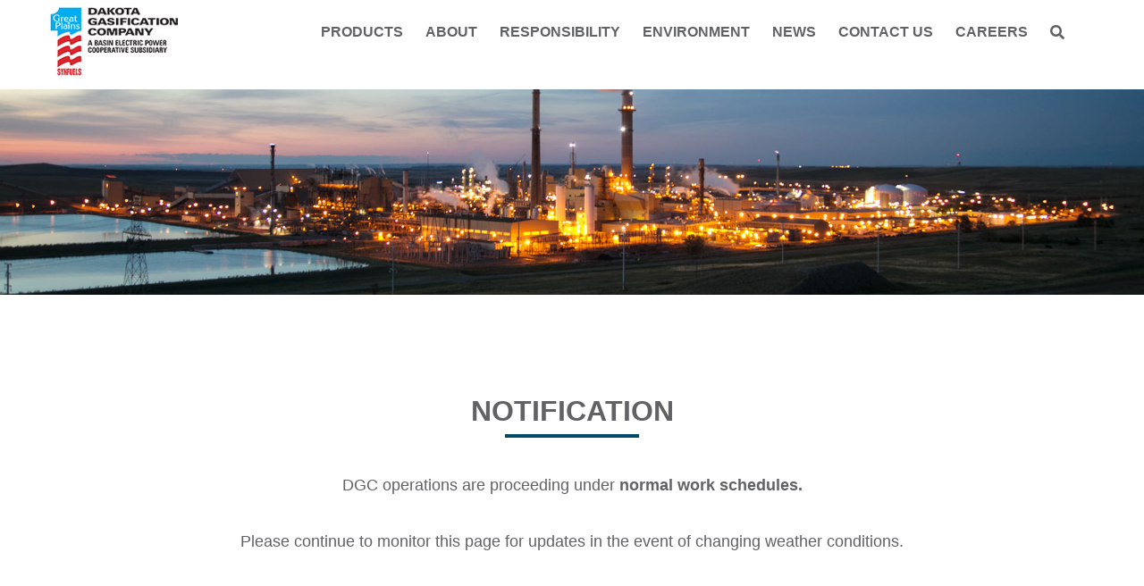

--- FILE ---
content_type: text/html
request_url: https://www.dakotagas.com/notification/index
body_size: 5373
content:
<!DOCTYPE html>
<html>
	<head>
		

<script>(function(w,d,s,l,i){w[l]=w[l]||[];w[l].push({'gtm.start':
new Date().getTime(),event:'gtm.js'});var f=d.getElementsByTagName(s)[0],
j=d.createElement(s),dl=l!='dataLayer'?'&l='+l:'';j.async=true;j.src=
'https://www.googletagmanager.com/gtm.js?id='+i+dl;f.parentNode.insertBefore(j,f);
})(window,document,'script','dataLayer','GTM-W37XCZ6');</script>



<title>Notification - Dakota Gasification Company</title>

<meta charset="utf-8"/>
<meta content="width=device-width, initial-scale=1, user-scalable=no" name="viewport"/>
            <link href="../_files/css/child.css" rel="stylesheet"/>
    <link href="../_files/css/responsivemultimenu.css" rel="stylesheet" type="text/css"/>
<link href="../_files/images/favicon.ico" rel="icon" type="image/ico"/>
<link href="../_files/css/basinheader.css" rel="stylesheet"/>
<script src="../_files/js/jquery.min.js"></script>
<link href="../_files/css/all.min.css" rel="stylesheet"/>
<link href="../_files/css/fontawesome.min.css" rel="stylesheet"/>
<link crossorigin="anonymous" href="https://use.fontawesome.com/releases/v5.8.1/css/all.css" integrity="sha384-50oBUHEmvpQ+1lW4y57PTFmhCaXp0ML5d60M1M7uH2+nqUivzIebhndOJK28anvf" rel="stylesheet"/>
	</head>
		 
<body>

<noscript><iframe height="0" src="https://www.googletagmanager.com/ns.html?id=GTM-W37XCZ6" style="display:none;visibility:hidden" width="0"></iframe></noscript>
		     <section id="navheader">
    <div class="inner">
        <div class="basin-row">
            <div class="logo">
                <a href="https://dakotagas.com/index">
                <img alt="Dakota Gasification Company Logo" src="../_files/images/logo.jpg"/>
                </a>
            </div>
            <div class="nav-main-container">
                <div class="rmm style" id="menu-links-container">
                    <ul id="menu-links">
                                                                                                                                    <li class="menu1 dropdown">
                                                                      <a href="../products/index.html" target="_parent">
                                                                    Products
                                                                </a>
                                                                                                    <ul>
                                                                                                                                                                                    <li class="menux  overview">
                                                                                                <a href="../products/index.html" target="_parent">
                                                                                                Products Overview
                                                                                                </a>
                                                                                                                                            </li>
                                                                                                                                                                                    <li class="menux dropdown">
                                                                                                <a href="../products/chemicals-and-fuels/index.html" target="_parent">
                                                                                                Chemicals and fuels
                                                                                                </a>
                                                                                                                                                    <ul>
                                                                                                                                                                                                                                    <li class="menux  overview">
                                                                                                                                <a href="../products/chemicals-and-fuels/index.html" target="_parent">
                                                                                                                                Chemicals and fuels Overview
                                                                                                                                </a>
                                                                                                                            </li>
                                                                                                                                                                                                                                <li class="menux ">
                                                                                                                                <a href="../products/chemicals-and-fuels/dephenolized-cresylic-acid.html" target="_parent">
                                                                                                                                Dephenolized cresylic acid
                                                                                                                                </a>
                                                                                                                            </li>
                                                                                                                                                                                                                                <li class="menux ">
                                                                                                                                <a href="../products/chemicals-and-fuels/naphtha.html" target="_parent">
                                                                                                                                Naphtha
                                                                                                                                </a>
                                                                                                                            </li>
                                                                                                                                                                                                                                <li class="menux ">
                                                                                                                                <a href="../products/chemicals-and-fuels/phenol.html" target="_parent">
                                                                                                                                Phenol
                                                                                                                                </a>
                                                                                                                            </li>
                                                                                                                                                                                                                                <li class="menux ">
                                                                                                                                <a href="../products/chemicals-and-fuels/tar-oil.html" target="_parent">
                                                                                                                                Tar oil
                                                                                                                                </a>
                                                                                                                            </li>
                                                                                                            </ul>
                                                                                            </li>
                                                                                                                                                                                    <li class="menux dropdown">
                                                                                                <a href="../products/fertilizers/index.html" target="_parent">
                                                                                                Fertilizers
                                                                                                </a>
                                                                                                                                                    <ul>
                                                                                                                                                                                                                                    <li class="menux  overview">
                                                                                                                                <a href="../products/fertilizers/index.html" target="_parent">
                                                                                                                                Fertilizers Overview
                                                                                                                                </a>
                                                                                                                            </li>
                                                                                                                                                                                                                                <li class="menux ">
                                                                                                                                <a href="../products/fertilizers/ammonium-sulfate-dak-sul-45.html" target="_parent">
                                                                                                                                Ammonium sulfate (Dak Sul 45)
                                                                                                                                </a>
                                                                                                                            </li>
                                                                                                                                                                                                                                <li class="menux ">
                                                                                                                                <a href="../products/fertilizers/anhydrous-ammonia.html" target="_parent">
                                                                                                                                Anhydrous Ammonia
                                                                                                                                </a>
                                                                                                                            </li>
                                                                                                                                                                                                                                <li class="menux ">
                                                                                                                                <a href="../products/fertilizers/urea.html" target="_parent">
                                                                                                                                Urea
                                                                                                                                </a>
                                                                                                                            </li>
                                                                                                            </ul>
                                                                                            </li>
                                                                                                                                                                                    <li class="menux dropdown">
                                                                                                <a href="../products/nox-emission-controls/index.html" target="_parent">
                                                                                                NOX emissions control
                                                                                                </a>
                                                                                                                                                    <ul>
                                                                                                                                                                                                                                    <li class="menux  overview">
                                                                                                                                <a href="../products/nox-emission-controls/index.html" target="_parent">
                                                                                                                                NOX emissions control Overview
                                                                                                                                </a>
                                                                                                                            </li>
                                                                                                                                                                                                                                <li class="menux ">
                                                                                                                                <a href="../products/fertilizers/anhydrous-ammonia.html" target="_parent">
                                                                                                                                Anhydrous Ammonia
                                                                                                                                </a>
                                                                                                                            </li>
                                                                                                                                                                                                                                <li class="menux ">
                                                                                                                                <a href="../products/fertilizers/urea.html" target="_parent">
                                                                                                                                Urea
                                                                                                                                </a>
                                                                                                                            </li>
                                                                                                                                                                                                                                <li class="menux ">
                                                                                                                                <a href="../products/nox-emission-controls/diesel-exhaust-fluid-def.html" target="_parent">
                                                                                                                                Diesel exhaust fluid (DEF)
                                                                                                                                </a>
                                                                                                                            </li>
                                                                                                            </ul>
                                                                                            </li>
                                                                                                                                                                                    <li class="menux dropdown">
                                                                                                <a href="../products/pipeline-and-liquefied-gases/index.html" target="_parent">
                                                                                                Pipeline and liquefied gases
                                                                                                </a>
                                                                                                                                                    <ul>
                                                                                                                                                                                                                                    <li class="menux  overview">
                                                                                                                                <a href="../products/pipeline-and-liquefied-gases/index.html" target="_parent">
                                                                                                                                Pipeline and liquefied gases overview
                                                                                                                                </a>
                                                                                                                            </li>
                                                                                                                                                                                                                                <li class="menux ">
                                                                                                                                <a href="../products/pipeline-and-liquefied-gases/krypton-and-xenon-gases.html" target="_parent">
                                                                                                                                Krypton and xenon gases
                                                                                                                                </a>
                                                                                                                            </li>
                                                                                                                                                                                                                                <li class="menux ">
                                                                                                                                <a href="../products/pipeline-and-liquefied-gases/carbon-dioxide.html" target="_parent">
                                                                                                                                Carbon dioxide by pipeline
                                                                                                                                </a>
                                                                                                                            </li>
                                                                                                                                                                                                                                <li class="menux ">
                                                                                                                                <a href="../products/pipeline-and-liquefied-gases/liquid-carbon-dioxide.html" target="_parent">
                                                                                                                                Liquid carbon dioxide by truck – beverage grade
                                                                                                                                </a>
                                                                                                                            </li>
                                                                                                                                                                                                                                <li class="menux ">
                                                                                                                                <a href="../products/pipeline-and-liquefied-gases/liquid-nitrogen.html" target="_parent">
                                                                                                                                Liquid nitrogen
                                                                                                                                </a>
                                                                                                                            </li>
                                                                                                                                                                                                                                <li class="menux ">
                                                                                                                                <a href="../products/pipeline-and-liquefied-gases/synthetic-natural-gas.html" target="_parent">
                                                                                                                                Synthetic natural gas
                                                                                                                                </a>
                                                                                                                            </li>
                                                                                                            </ul>
                                                                                            </li>
                                                                                                                                                                                    <li class="menux dropdown">
                                                                                                <a href="../products/transportation/index.html" target="_parent">
                                                                                                Transportation
                                                                                                </a>
                                                                                                                                                    <ul>
                                                                                                                                                                                                                                    <li class="menux  overview">
                                                                                                                                <a href="../products/transportation/index.html" target="_parent">
                                                                                                                                Transportation Overview
                                                                                                                                </a>
                                                                                                                            </li>
                                                                                                                                                                                                                                <li class="menux ">
                                                                                                                                <a href="../products/transportation/ammonium-sulfate-transportation.html" target="_parent">
                                                                                                                                Ammonium sulfate transportation
                                                                                                                                </a>
                                                                                                                            </li>
                                                                                                                                                                                                                                <li class="menux ">
                                                                                                                                <a href="../products/transportation/anhydrous-ammonia-transportation.html" target="_parent">
                                                                                                                                Anhydrous ammonia transportation
                                                                                                                                </a>
                                                                                                                            </li>
                                                                                                                                                                                                                                <li class="menux ">
                                                                                                                                <a href="../products/transportation/urea-DEF-transportation.html" target="_parent">
                                                                                                                                Urea/Diesel exhaust fluid transportation
                                                                                                                                </a>
                                                                                                                            </li>
                                                                                                                                                                                                                                <li class="menux ">
                                                                                                                                <a href="../products/transportation/liquid-co2-transportation.html" target="_parent">
                                                                                                                                Liquid CO2 transportation
                                                                                                                                </a>
                                                                                                                            </li>
                                                                                                            </ul>
                                                                                            </li>
                                                                                                                                                                                <li class="menux ">
                                                                                                <a href="../contact-us/marketing-and-sales.html" target="_parent">
                                                                                                Marketing and sales
                                                                                                </a>
                                                                                                                                            </li>
                                                                            </ul>
                                                            </li>
                                                                                                                                    <li class="menu1 dropdown">
                                                                      <a href="../about-us/index.html" target="_parent">
                                                                    About
                                                                </a>
                                                                                                    <ul>
                                                                                                                                                                                    <li class="menux  overview">
                                                                                                <a href="../about-us/index.html" target="_parent">
                                                                                                About Us Overview
                                                                                                </a>
                                                                                                                                            </li>
                                                                                                                                                                                <li class="menux ">
                                                                                                <a href="../about-us/governance/index.html" target="_parent">
                                                                                                Governance
                                                                                                </a>
                                                                                                                                            </li>
                                                                                                                                                                                <li class="menux ">
                                                                                                <a href="../about-us/Financial/index.html" target="_parent">
                                                                                                Financial
                                                                                                </a>
                                                                                                                                            </li>
                                                                                                                                                                                    <li class="menux dropdown">
                                                                                                <a href="../about-us/gasification/index.html" target="_parent">
                                                                                                Gasification
                                                                                                </a>
                                                                                                                                                    <ul>
                                                                                                                                                                                                                                    <li class="menux  overview">
                                                                                                                                <a href="../about-us/gasification/index.html" target="_parent">
                                                                                                                                Gasification Overview
                                                                                                                                </a>
                                                                                                                            </li>
                                                                                                                                                                                                                                <li class="menux ">
                                                                                                                                <a href="../about-us/gasification/ammonia-process.html" target="_parent">
                                                                                                                                Ammonia process
                                                                                                                                </a>
                                                                                                                            </li>
                                                                                                                                                                                                                                <li class="menux ">
                                                                                                                                <a href="../about-us/gasification/gasification-process.html" target="_parent">
                                                                                                                                Gasification process
                                                                                                                                </a>
                                                                                                                            </li>
                                                                                                                                                                                                                                <li class="menux ">
                                                                                                                                <a href="../about-us/gasification/growth-and-innovation.html" target="_parent">
                                                                                                                                Growth and innovation
                                                                                                                                </a>
                                                                                                                            </li>
                                                                                                            </ul>
                                                                                            </li>
                                                                                                                                                                                    <li class="menux dropdown">
                                                                                                <a href="../about-us/pipelines/index.html" target="_parent">
                                                                                                Pipelines
                                                                                                </a>
                                                                                                                                                    <ul>
                                                                                                                                                                                                                                    <li class="menux  overview">
                                                                                                                                <a href="../about-us/pipelines/index.html" target="_parent">
                                                                                                                                Pipelines Overview
                                                                                                                                </a>
                                                                                                                            </li>
                                                                                                                                                                                                                                <li class="menux ">
                                                                                                                                <a href="../about-us/pipelines/damage-prevention.html" target="_parent">
                                                                                                                                Damage prevention
                                                                                                                                </a>
                                                                                                                            </li>
                                                                                                                                                                                                                                <li class="menux ">
                                                                                                                                <a href="../about-us/pipelines/pipeline-safety.html" target="_parent">
                                                                                                                                Pipeline safety
                                                                                                                                </a>
                                                                                                                            </li>
                                                                                                                                                                                                                                <li class="menux ">
                                                                                                                                <a href="../about-us/pipelines/souris-valley-pipeline.html" target="_parent">
                                                                                                                                Souris Valley Pipeline Ltd.
                                                                                                                                </a>
                                                                                                                            </li>
                                                                                                            </ul>
                                                                                            </li>
                                                                                                                                                                                <li class="menux ">
                                                                                                <a href="../about-us/CO2-capture-and-storage/index.html" target="_parent">
                                                                                                CO2 Capture and Storage
                                                                                                </a>
                                                                                                                                            </li>
                                                                                                                                                                                    <li class="menux dropdown">
                                                                                                <a href="../about-us/community-involvement/index.html" target="_parent">
                                                                                                Community involvement
                                                                                                </a>
                                                                                                                                                    <ul>
                                                                                                                                                                                                                                    <li class="menux  overview">
                                                                                                                                <a href="../about-us/community-involvement/index.html" target="_parent">
                                                                                                                                Community involvement overview
                                                                                                                                </a>
                                                                                                                            </li>
                                                                                                                                                                                                                                <li class="menux ">
                                                                                                                                <a href="../about-us/community-involvement/development-and-enrichment.html" target="_parent">
                                                                                                                                Development and enrichment
                                                                                                                                </a>
                                                                                                                            </li>
                                                                                                                                                                                                                                <li class="menux ">
                                                                                                                                <a href="../about-us/community-involvement/employees-action.html" target="_parent">
                                                                                                                                Employees in action
                                                                                                                                </a>
                                                                                                                            </li>
                                                                                                            </ul>
                                                                                            </li>
                                                                                                                                                                                    <li class="menux dropdown">
                                                                                                <a href="../about-us/career-center/index.html" target="_parent">
                                                                                                Careers
                                                                                                </a>
                                                                                                                                                    <ul>
                                                                                                                                                                                                                                    <li class="menux  overview">
                                                                                                                                <a href="../about-us/career-center/index.html" target="_parent">
                                                                                                                                Career Center Overview
                                                                                                                                </a>
                                                                                                                            </li>
                                                                                                                                                                                                                                <li class="menux ">
                                                                                                                                <a href="../about-us/career-center/benefits.html" target="_parent">
                                                                                                                                Benefits and wellness
                                                                                                                                </a>
                                                                                                                            </li>
                                                                                                                                                                                                                                <li class="menux ">
                                                                                                                                <a href="../about-us/career-center/dgc-communities.html" target="_parent">
                                                                                                                                Communities
                                                                                                                                </a>
                                                                                                                            </li>
                                                                                                                                                                                                                                <li class="menux ">
                                                                                                                                <a href="../about-us/career-center/employees-military-service.html" target="_parent">
                                                                                                                                Employees in military service
                                                                                                                                </a>
                                                                                                                            </li>
                                                                                                                                                                                                                                <li class="menux ">
                                                                                                                                <a href="../about-us/career-center/first-day-work.html" target="_parent">
                                                                                                                                First day at work
                                                                                                                                </a>
                                                                                                                            </li>
                                                                                                                                                                                                                                <li class="menux ">
                                                                                                                                <a href="../about-us/career-center/internships.html" target="_parent">
                                                                                                                                Internships
                                                                                                                                </a>
                                                                                                                            </li>
                                                                                                                                                                                                                                <li class="menux ">
                                                                                                                                <a href="../about-us/career-center/professional-development.html" target="_parent">
                                                                                                                                Professional development
                                                                                                                                </a>
                                                                                                                            </li>
                                                                                                                                                                                                                                <li class="menux ">
                                                                                                                                <a href="../about-us/career-center/recruiters-dakota-gas.html" target="_parent">
                                                                                                                                Recruitment team
                                                                                                                                </a>
                                                                                                                            </li>
                                                                                                            </ul>
                                                                                            </li>
                                                                            </ul>
                                                            </li>
                                                                                                                                    <li class="menu1 dropdown">
                                                                      <a href="../responsibility/index.html" target="_parent">
                                                                    Responsibility
                                                                </a>
                                                                                                    <ul>
                                                                                                                                                                                    <li class="menux  overview">
                                                                                                <a href="../responsibility/index.html" target="_parent">
                                                                                                Responsibility Overview
                                                                                                </a>
                                                                                                                                            </li>
                                                                                                                                                                                    <li class="menux dropdown">
                                                                                                <a href="../responsibility/safety-and-responsible-care/index.html" target="_parent">
                                                                                                Safety and responsible care
                                                                                                </a>
                                                                                                                                                    <ul>
                                                                                                                                                                                                                                    <li class="menux  overview">
                                                                                                                                <a href="../responsibility/safety-and-responsible-care/index.html" target="_parent">
                                                                                                                                Safety and responsible care overview
                                                                                                                                </a>
                                                                                                                            </li>
                                                                                                                                                                                                                                <li class="menux ">
                                                                                                                                <a href="../responsibility/safety-and-responsible-care/chemical-risk-management.html" target="_parent">
                                                                                                                                Chemical risk management
                                                                                                                                </a>
                                                                                                                            </li>
                                                                                                                                                                                                                                <li class="menux ">
                                                                                                                                <a href="../responsibility/safety-and-responsible-care/layers-protection.html" target="_parent">
                                                                                                                                Layers of protection
                                                                                                                                </a>
                                                                                                                            </li>
                                                                                                                                                                                                                                <li class="menux ">
                                                                                                                                <a href="../responsibility/safety-and-responsible-care/risk-management.html" target="_parent">
                                                                                                                                Risk management
                                                                                                                                </a>
                                                                                                                            </li>
                                                                                                            </ul>
                                                                                            </li>
                                                                                                                                                                                <li class="menux ">
                                                                                                <a href="../about-us/pipelines/index.html" target="_parent">
                                                                                                Pipelines
                                                                                                </a>
                                                                                                                                            </li>
                                                                            </ul>
                                                            </li>
                                                                                                                                    <li class="menu1 dropdown">
                                                                      <a href="../environment/index.html" target="_parent">
                                                                    Environment
                                                                </a>
                                                                                                    <ul>
                                                                                                                                                                                    <li class="menux  overview">
                                                                                                <a href="../environment/index.html" target="_parent">
                                                                                                Environment Overview
                                                                                                </a>
                                                                                                                                            </li>
                                                                                                                                                                                <li class="menux ">
                                                                                                <a href="../environment/commitment-and-compliance.html" target="_parent">
                                                                                                Commitment and compliance
                                                                                                </a>
                                                                                                                                            </li>
                                                                                                                                                                                <li class="menux ">
                                                                                                <a href="../environment/efficiency-and-conservation.html" target="_parent">
                                                                                                Efficiency and conservation
                                                                                                </a>
                                                                                                                                            </li>
                                                                                                                                                                                <li class="menux ">
                                                                                                <a href="../environment/reclamation.html" target="_parent">
                                                                                                Reclamation
                                                                                                </a>
                                                                                                                                            </li>
                                                                                                                                                                                <li class="menux ">
                                                                                                <a href="../environment/4r-principles-nutrient-stewardship.html" target="_parent">
                                                                                                4R Principles of Nutrient Stewardship
                                                                                                </a>
                                                                                                                                            </li>
                                                                            </ul>
                                                            </li>
                                                                                                                    <li class="menu1 dropdown">
                                                                      <a href="https://dakotagas.com/News-Center/" target="_parent">
                                                                    News
                                                                </a>
                                                                                                    <ul>
                                                                                                                                                                    <li class="menux  overview">
                                                                                                <a href="https://dakotagas.com/News-Center/" target="_parent">
                                                                                                News Center Overview
                                                                                                </a>
                                                                                                                                            </li>
                                                                                                                                                                                <li class="menux ">
                                                                                                <a href="../contact-us/media-contact.html" target="_parent">
                                                                                                Media Contact
                                                                                                </a>
                                                                                                                                            </li>
                                                                                                                                                                <li class="menux ">
                                                                                                <a href="https://dakotagas.com/News-Center/" target="_parent">
                                                                                                Dakota Gas news
                                                                                                </a>
                                                                                                                                            </li>
                                                                                                                                                                                <li class="menux ">
                                                                                                <a href="https://www.basinelectric.com/News-Center/index.html" target="_blank">
                                                                                                Basin Electric news
                                                                                                </a>
                                                                                                                                            </li>
                                                                                                                                                                                <li class="menux ">
                                                                                                <a href="../news-center/dgc-publications.html" target="_parent">
                                                                                                Publications
                                                                                                </a>
                                                                                                                                            </li>
                                                                                                                                                                                <li class="menux ">
                                                                                                <a href="../news-center/legislative-issues.html" target="_parent">
                                                                                                Legislative issues
                                                                                                </a>
                                                                                                                                            </li>
                                                                            </ul>
                                                            </li>
                                                                                                                                    <li class="menu1 dropdown">
                                                                      <a href="../contact-us/index.html" target="_parent">
                                                                    Contact us
                                                                </a>
                                                                                                    <ul>
                                                                                                                                                                                    <li class="menux  overview">
                                                                                                <a href="../contact-us/index.html" target="_parent">
                                                                                                Contact us overview
                                                                                                </a>
                                                                                                                                            </li>
                                                                                                                                                                                <li class="menux ">
                                                                                                <a href="../contact-us/emergency.html" target="_parent">
                                                                                                Emergency
                                                                                                </a>
                                                                                                                                            </li>
                                                                                                                                                                                <li class="menux ">
                                                                                                <a href="../contact-us/marketing-and-sales.html" target="_parent">
                                                                                                Marketing and sales
                                                                                                </a>
                                                                                                                                            </li>
                                                                                                                                                                                <li class="menux ">
                                                                                                <a href="../contact-us/media-contact.html" target="_parent">
                                                                                                Media contact
                                                                                                </a>
                                                                                                                                            </li>
                                                                                                                                                                                <li class="menux ">
                                                                                                <a href="../contact-us/human-resources.html" target="_parent">
                                                                                                Human resources
                                                                                                </a>
                                                                                                                                            </li>
                                                                                                                                                                                <li class="menux ">
                                                                                                <a href="../contact-us/map-and-directions.html" target="_parent">
                                                                                                Map and directions
                                                                                                </a>
                                                                                                                                            </li>
                                                                            </ul>
                                                            </li>
                                                                                                                                <li class="menu1 ">
                                                                      <a href="../about-us/career-center/index.html" target="_parent">
                                                                    Careers
                                                                </a>
                                                                                            </li>
                                                                                                                                                    <li>
                                <a class="fa fa-search" href="#" id="searchIcon"></a>
                                <div class="search-container mobile" id="search-container-mobile">
                                    <form action="../search.html" class="search-form" method="get" role="search">
                                        <span class="fa fa-search"></span>
                                        <input aria-label="Search" name="q" placeholder="Search" type="search"/>
                                    <input type="hidden" name="as_sfid" value="AAAAAAUNWi9S8JolX90xcGwZmevdngqSSA-BqEED0n4jHHzvwD9rf3o5XnGquyC-5Wj4Tkcc3GXgDbdVyVLvdZb2FbgCLveSVAp0jMiJ6pM7KeB6Y3k5AKmlAw_21ENobMQoQUY=" /><input type="hidden" name="as_fid" value="f96b92b99df774648ced5c8a94aef1492966037c" /></form>
                                </div>
                            </li>
                                            </ul>
                                            <div class="search-container" id="search-container">
                            <form action="../search.html" class="search-form" method="get" role="search">
                                <a class="fa fa-times" href="#" id="searchIconClose"></a>
                                <input aria-label="Search" name="q" placeholder="Search" type="search"/>
                            <input type="hidden" name="as_sfid" value="AAAAAAUU75v3LCr8md_Tut5LO3NuuzGLbNLhJXH2bZUoToKFle_y-QUULmiRuELtQbyBbaGy7o6PliNeM0xNC-4ijHsOpTLE7Q3RMR-fd-k9vEZc6VG2PXRqMCNeHqKckOFIlTU=" /><input type="hidden" name="as_fid" value="f96b92b99df774648ced5c8a94aef1492966037c" /></form>
                        </div>
                                    </div>
            </div>
        </div>
    </div>
</section>
		     <section>
                                    <div id="banner"></div>
                        </section>
                            <section id="one">
                    <div class="inner">
                                                                    <header>
                                    <h2>Notification</h2>
                                <hr/>
            </header>
                </div>
        <div class="inner">
            <div id="content">
                                    <p data-end="459" data-start="332" style="text-align: center;">DGC operations are proceeding under&#160;<strong>normal work schedules.</strong></p>
<p data-end="459" data-start="332" style="text-align: center;">Please continue to monitor this page for updates in the event of changing weather conditions.</p>
<p>&#160;</p>
<p>&#160;</p>
<p>&#160;</p>
<p>&#160;</p>
                            </div>
                    </div>
    </section>
            
		
		 <section class="" id="footer-two">
    <div class="inner">
        <article>
            <div class="content">
                                                                                        <a class="fab fa-x-twitter" href="https://x.com/Basin_Electric" target="_blank"></a>
                                                                                        <a class="fab fa-facebook-square" href="https://www.facebook.com/basinelectric" target="_blank"></a>
                                                                                        <a class="fab fa-instagram" href="https://www.instagram.com/basin_electric" target="_blank"></a>
                                                                                        <a class="fab fa-youtube" href="https://www.youtube.com/user/BasinElectric" target="_blank"></a>
                                                                                        <a class="fab fa-linkedin" href="https://www.linkedin.com/company/basin-electric-power-cooperative" target="_blank"></a>
                                                    <p><strong>Dakota Gasification Company<br/></strong>Headquarters:<br/>1717 East Interstate Avenue | Bismarck, ND 58503-0564 USA<br/> <a href="tel:701.223.0441">701.223.0441</a> | <a href="tel:1.800.242.2372">1.800.242.2372</a></p>
<p><strong>Great Plains Synfuels Plant</strong><br/>420 County Road 26<br/>Beulah, ND 58523-9400 USA<br/>701-873-2100</p>
<p>A subsidiary of:<br/><img alt="bepc-footer-logo-288.png" class="" height="66" src="../_files/images/logos/bepc-footer-logo-2881.png" width="288"/></p>
<p><a href="http://www.esgr.mil/" rel="noopener" target="_blank"><img alt="ESGR Logo" class="" height="30" src="../_files/images/esgr-footer-white-70.png" width="70"/></a></p>
                            </div>
        </article>
        <article>
            <div class="content">
                <div class="inner-footer">
                    <div class="footer-nav">
                        <ul>
                                                                                                                                            <li><a href="../contact-us/index.html" target="_parent">Contacts</a></li>
                                                                                                                            <li><a href="https://basinelectric.com/" target="_blank">Basin Electric Power Cooperative</a></li>
                                                                                                                                            <li><a href="../about-us/career-center/index.html" target="_parent">Jobs</a></li>
                                                    </ul>
                    </div>
                    <div class="footer-nav">
                        <ul>
                                                                                                                                            <li><a href="index.html" target="_parent">Employee Notification</a></li>
                                                                                                                                            <li><a href="../DGC-privacy-policy.html" target="_parent">Privacy Policy</a></li>
                                                                                                                                            <li><a href="../DGC-terms-of-use-policy.html" target="_parent">Terms of Use Policy</a></li>
                                                    </ul>
                    </div>
                </div>
            </div>
        </article>
    </div>
</section>
    <section class="" id="footer">
        <div class="inner">
            <article>
                <div class="content">
                    <p>Basin Electric wants all interested and qualified candidates to apply for employment opportunities. If you are an applicant with a disability who is unable to use our online tools to search and apply for jobs, or who needs other assistance or accommodations, please contact us at 701-223-0441. Please indicate the specifics of the assistance needed or provide your contact information, and a Basin Electric Human Resources representative will contact you. Basin Electric is an Equal Employment Opportunity Employer regarding race, color, religion, sex, sexual orientation, gender identity, national origin, disability, and veterans status.</p>
                </div>
            </article>
        </div>
    </section>

		 <script src="../_files/js/responsivemultimenu.js"></script>
<script src="../_files/js/script.js"></script>
<script src="../_files/js/search.js"></script>

		
</body>

	</html>

--- FILE ---
content_type: text/css
request_url: https://www.dakotagas.com/_files/css/child.css
body_size: 8405
content:
/*@import url(font-awesome.min.css);
 */
/* dark gray: #6060265 light gray: #DCDDDE dark blue: #004967 */
/* Grid */
 .basin-row {
	 border-bottom: solid 1px transparent;
	 -moz-box-sizing: border-box;
	 -webkit-box-sizing: border-box;
	 box-sizing: border-box;
}
 .basin-row>* {
	 float: left;
	 -moz-box-sizing: border-box;
	 -webkit-box-sizing: border-box;
	 box-sizing: border-box;
}
 .basin-row:after, .basin-row:before {
	 content: '';
	 display: block;
	 clear: both;
	 height: 0;
}
 .basin-row.uniform>*> :first-child {
	 margin-top: 0;
}
 .basin-row.uniform>*> :last-child {
	 margin-bottom: 0;
}
 .basin-row.\30 \25>* {
	 padding: 0 0 0 0em;
}
 .basin-row.\30 \25 {
	 margin: 0 0 -1px 0em;
}
 .basin-row.uniform.\30 \25>* {
	 padding: 0em 0 0 0em;
}
 .basin-row.uniform.\30 \25 {
	 margin: 0em 0 -1px 0em;
}
 .basin-row>* {
	 padding: 0 0 0 2em;
}
 .basin-row {
	 margin: 0 0 -1px -2em;
}
 .basin-row.uniform>* {
	 padding: 2em 0 0 2em;
}
 .basin-row.uniform {
	 margin: -2em 0 -1px -2em;
}
 .basin-row.\32 00\25>* {
	 padding: 0 0 0 4em;
}
 .basin-row.\32 00\25 {
	 margin: 0 0 -1px -4em;
}
 .basin-row.uniform.\32 00\25>* {
	 padding: 4em 0 0 4em;
}
 .basin-row.uniform.\32 00\25 {
	 margin: -4em 0 -1px -4em;
}
 .basin-row.\31 50\25>* {
	 padding: 0 0 0 3em;
}
 .basin-row.\31 50\25 {
	 margin: 0 0 -1px -3em;
}
 .basin-row.uniform.\31 50\25>* {
	 padding: 3em 0 0 3em;
}
 .basin-row.uniform.\31 50\25 {
	 margin: -3em 0 -1px -3em;
}
 .basin-row.\35 0\25>* {
	 padding: 0 0 0 1em;
}
 .basin-row.\35 0\25 {
	 margin: 0 0 -1px -1em;
}
 .basin-row.uniform.\35 0\25>* {
	 padding: 1em 0 0 1em;
}
 .basin-row.uniform.\35 0\25 {
	 margin: -1em 0 -1px -1em;
}
 .basin-row.\32 5\25>* {
	 padding: 0 0 0 0.5em;
}
 .basin-row.\32 5\25 {
	 margin: 0 0 -1px -0.5em;
}
 .basin-row.uniform.\32 5\25>* {
	 padding: 0.5em 0 0 0.5em;
}
 .basin-row.uniform.\32 5\25 {
	 margin: -0.5em 0 -1px -0.5em;
}
 .\31 2u, .\31 2u\24 {
	 width: 100%;
	 clear: none;
	 margin-left: 0;
}
 .\31 1u, .\31 1u\24 {
	 width: 91.6666666667%;
	 clear: none;
	 margin-left: 0;
}
 .\31 0u, .\31 0u\24 {
	 width: 83.3333333333%;
	 clear: none;
	 margin-left: 0;
}
 .\39 u, .\39 u\24 {
	 width: 75%;
	 clear: none;
	 margin-left: 0;
}
 .\38 u, .\38 u\24 {
	 width: 66.6666666667%;
	 clear: none;
	 margin-left: 0;
}
 .\37 u, .\37 u\24 {
	 width: 58.3333333333%;
	 clear: none;
	 margin-left: 0;
}
 .\36 u, .\36 u\24 {
	 width: 50%;
	 clear: none;
	 margin-left: 0;
}
 .\35 u, .\35 u\24 {
	 width: 41.6666666667%;
	 clear: none;
	 margin-left: 0;
}
 .\34 u, .\34 u\24 {
	 width: 33.3333333333%;
	 clear: none;
	 margin-left: 0;
}
 .\33 u, .\33 u\24 {
	 width: 25%;
	 clear: none;
	 margin-left: 0;
}
 .\32 u, .\32 u\24 {
	 width: 16.6666666667%;
	 clear: none;
	 margin-left: 0;
}
 .\31 u, .\31 u\24 {
	 width: 8.3333333333%;
	 clear: none;
	 margin-left: 0;
}
 .\31 2u\24+*, .\31 1u\24+*, .\31 0u\24+*, .\39 u\24+*, .\38 u\24+*, .\37 u\24+*, .\36 u\24+*, .\35 u\24+*, .\34 u\24+*, .\33 u\24+*, .\32 u\24+*, .\31 u\24+* {
	 clear: left;
}
 .\-11u {
	 margin-left: 91.66667%;
}
 .\-10u {
	 margin-left: 83.33333%;
}
 .\-9u {
	 margin-left: 75%;
}
 .\-8u {
	 margin-left: 66.66667%;
}
 .\-7u {
	 margin-left: 58.33333%;
}
 .\-6u {
	 margin-left: 50%;
}
 .\-5u {
	 margin-left: 41.66667%;
}
 .\-4u {
	 margin-left: 33.33333%;
}
 .\-3u {
	 margin-left: 25%;
}
 .\-2u {
	 margin-left: 16.66667%;
}
 .\-1u {
	 margin-left: 8.33333%;
}
 @media screen and (max-width: 1680px) {
	 .basin-row>* {
		 padding: 0 0 0 2em;
	}
	 .basin-row {
		 margin: 0 0 -1px -2em;
	}
	 .basin-row.uniform>* {
		 padding: 2em 0 0 2em;
	}
	 .basin-row.uniform {
		 margin: -2em 0 -1px -2em;
	}
	 .basin-row.\32 00\25>* {
		 padding: 0 0 0 4em;
	}
	 .basin-row.\32 00\25 {
		 margin: 0 0 -1px -4em;
	}
	 .basin-row.uniform.\32 00\25>* {
		 padding: 4em 0 0 4em;
	}
	 .basin-row.uniform.\32 00\25 {
		 margin: -4em 0 -1px -4em;
	}
	 .basin-row.\31 50\25>* {
		 padding: 0 0 0 3em;
	}
	 .basin-row.\31 50\25 {
		 margin: 0 0 -1px -3em;
	}
	 .basin-row.uniform.\31 50\25>* {
		 padding: 3em 0 0 3em;
	}
	 .basin-row.uniform.\31 50\25 {
		 margin: -3em 0 -1px -3em;
	}
	 .basin-row.\35 0\25>* {
		 padding: 0 0 0 1em;
	}
	 .basin-row.\35 0\25 {
		 margin: 0 0 -1px -1em;
	}
	 .basin-row.uniform.\35 0\25>* {
		 padding: 1em 0 0 1em;
	}
	 .basin-row.uniform.\35 0\25 {
		 margin: -1em 0 -1px -1em;
	}
	 .basin-row.\32 5\25>* {
		 padding: 0 0 0 0.5em;
	}
	 .basin-row.\32 5\25 {
		 margin: 0 0 -1px -0.5em;
	}
	 .basin-row.uniform.\32 5\25>* {
		 padding: 0.5em 0 0 0.5em;
	}
	 .basin-row.uniform.\32 5\25 {
		 margin: -0.5em 0 -1px -0.5em;
	}
	 .\31 2u\28xlarge\29, .\31 2u\24\28xlarge\29 {
		 width: 100%;
		 clear: none;
		 margin-left: 0;
	}
	 .\31 1u\28xlarge\29, .\31 1u\24\28xlarge\29 {
		 width: 91.6666666667%;
		 clear: none;
		 margin-left: 0;
	}
	 .\31 0u\28xlarge\29, .\31 0u\24\28xlarge\29 {
		 width: 83.3333333333%;
		 clear: none;
		 margin-left: 0;
	}
	 .\39 u\28xlarge\29, .\39 u\24\28xlarge\29 {
		 width: 75%;
		 clear: none;
		 margin-left: 0;
	}
	 .\38 u\28xlarge\29, .\38 u\24\28xlarge\29 {
		 width: 66.6666666667%;
		 clear: none;
		 margin-left: 0;
	}
	 .\37 u\28xlarge\29, .\37 u\24\28xlarge\29 {
		 width: 58.3333333333%;
		 clear: none;
		 margin-left: 0;
	}
	 .\36 u\28xlarge\29, .\36 u\24\28xlarge\29 {
		 width: 50%;
		 clear: none;
		 margin-left: 0;
	}
	 .\35 u\28xlarge\29, .\35 u\24\28xlarge\29 {
		 width: 41.6666666667%;
		 clear: none;
		 margin-left: 0;
	}
	 .\34 u\28xlarge\29, .\34 u\24\28xlarge\29 {
		 width: 33.3333333333%;
		 clear: none;
		 margin-left: 0;
	}
	 .\33 u\28xlarge\29, .\33 u\24\28xlarge\29 {
		 width: 25%;
		 clear: none;
		 margin-left: 0;
	}
	 .\32 u\28xlarge\29, .\32 u\24\28xlarge\29 {
		 width: 16.6666666667%;
		 clear: none;
		 margin-left: 0;
	}
	 .\31 u\28xlarge\29, .\31 u\24\28xlarge\29 {
		 width: 8.3333333333%;
		 clear: none;
		 margin-left: 0;
	}
	 .\31 2u\24\28xlarge\29+*, .\31 1u\24\28xlarge\29+*, .\31 0u\24\28xlarge\29+*, .\39 u\24\28xlarge\29+*, .\38 u\24\28xlarge\29+*, .\37 u\24\28xlarge\29+*, .\36 u\24\28xlarge\29+*, .\35 u\24\28xlarge\29+*, .\34 u\24\28xlarge\29+*, .\33 u\24\28xlarge\29+*, .\32 u\24\28xlarge\29+*, .\31 u\24\28xlarge\29+* {
		 clear: left;
	}
	 .\-11u\28xlarge\29 {
		 margin-left: 91.66667%;
	}
	 .\-10u\28xlarge\29 {
		 margin-left: 83.33333%;
	}
	 .\-9u\28xlarge\29 {
		 margin-left: 75%;
	}
	 .\-8u\28xlarge\29 {
		 margin-left: 66.66667%;
	}
	 .\-7u\28xlarge\29 {
		 margin-left: 58.33333%;
	}
	 .\-6u\28xlarge\29 {
		 margin-left: 50%;
	}
	 .\-5u\28xlarge\29 {
		 margin-left: 41.66667%;
	}
	 .\-4u\28xlarge\29 {
		 margin-left: 33.33333%;
	}
	 .\-3u\28xlarge\29 {
		 margin-left: 25%;
	}
	 .\-2u\28xlarge\29 {
		 margin-left: 16.66667%;
	}
	 .\-1u\28xlarge\29 {
		 margin-left: 8.33333%;
	}
}
 @media screen and (max-width: 1280px) {
	 .basin-row>* {
		 padding: 0 0 0 1.5em;
	}
	 .basin-row {
		 margin: 0 0 -1px -1.5em;
	}
	 .basin-row.uniform>* {
		 padding: 1.5em 0 0 1.5em;
	}
	 .basin-row.uniform {
		 margin: -1.5em 0 -1px -1.5em;
	}
	 .basin-row.\32 00\25>* {
		 padding: 0 0 0 3em;
	}
	 .basin-row.\32 00\25 {
		 margin: 0 0 -1px -3em;
	}
	 .basin-row.uniform.\32 00\25>* {
		 padding: 3em 0 0 3em;
	}
	 .basin-row.uniform.\32 00\25 {
		 margin: -3em 0 -1px -3em;
	}
	 .basin-row.\31 50\25>* {
		 padding: 0 0 0 2.25em;
	}
	 .basin-row.\31 50\25 {
		 margin: 0 0 -1px -2.25em;
	}
	 .basin-row.uniform.\31 50\25>* {
		 padding: 2.25em 0 0 2.25em;
	}
	 .basin-row.uniform.\31 50\25 {
		 margin: -2.25em 0 -1px -2.25em;
	}
	 .basin-row.\35 0\25>* {
		 padding: 0 0 0 0.75em;
	}
	 .basin-row.\35 0\25 {
		 margin: 0 0 -1px -0.75em;
	}
	 .basin-row.uniform.\35 0\25>* {
		 padding: 0.75em 0 0 0.75em;
	}
	 .basin-row.uniform.\35 0\25 {
		 margin: -0.75em 0 -1px -0.75em;
	}
	 .basin-row.\32 5\25>* {
		 padding: 0 0 0 0.375em;
	}
	 .basin-row.\32 5\25 {
		 margin: 0 0 -1px -0.375em;
	}
	 .basin-row.uniform.\32 5\25>* {
		 padding: 0.375em 0 0 0.375em;
	}
	 .basin-row.uniform.\32 5\25 {
		 margin: -0.375em 0 -1px -0.375em;
	}
	 .\31 2u\28large\29, .\31 2u\24\28large\29 {
		 width: 100%;
		 clear: none;
		 margin-left: 0;
	}
	 .\31 1u\28large\29, .\31 1u\24\28large\29 {
		 width: 91.6666666667%;
		 clear: none;
		 margin-left: 0;
	}
	 .\31 0u\28large\29, .\31 0u\24\28large\29 {
		 width: 83.3333333333%;
		 clear: none;
		 margin-left: 0;
	}
	 .\39 u\28large\29, .\39 u\24\28large\29 {
		 width: 75%;
		 clear: none;
		 margin-left: 0;
	}
	 .\38 u\28large\29, .\38 u\24\28large\29 {
		 width: 66.6666666667%;
		 clear: none;
		 margin-left: 0;
	}
	 .\37 u\28large\29, .\37 u\24\28large\29 {
		 width: 58.3333333333%;
		 clear: none;
		 margin-left: 0;
	}
	 .\36 u\28large\29, .\36 u\24\28large\29 {
		 width: 50%;
		 clear: none;
		 margin-left: 0;
	}
	 .\35 u\28large\29, .\35 u\24\28large\29 {
		 width: 41.6666666667%;
		 clear: none;
		 margin-left: 0;
	}
	 .\34 u\28large\29, .\34 u\24\28large\29 {
		 width: 33.3333333333%;
		 clear: none;
		 margin-left: 0;
	}
	 .\33 u\28large\29, .\33 u\24\28large\29 {
		 width: 25%;
		 clear: none;
		 margin-left: 0;
	}
	 .\32 u\28large\29, .\32 u\24\28large\29 {
		 width: 16.6666666667%;
		 clear: none;
		 margin-left: 0;
	}
	 .\31 u\28large\29, .\31 u\24\28large\29 {
		 width: 8.3333333333%;
		 clear: none;
		 margin-left: 0;
	}
	 .\31 2u\24\28large\29+*, .\31 1u\24\28large\29+*, .\31 0u\24\28large\29+*, .\39 u\24\28large\29+*, .\38 u\24\28large\29+*, .\37 u\24\28large\29+*, .\36 u\24\28large\29+*, .\35 u\24\28large\29+*, .\34 u\24\28large\29+*, .\33 u\24\28large\29+*, .\32 u\24\28large\29+*, .\31 u\24\28large\29+* {
		 clear: left;
	}
	 .\-11u\28large\29 {
		 margin-left: 91.66667%;
	}
	 .\-10u\28large\29 {
		 margin-left: 83.33333%;
	}
	 .\-9u\28large\29 {
		 margin-left: 75%;
	}
	 .\-8u\28large\29 {
		 margin-left: 66.66667%;
	}
	 .\-7u\28large\29 {
		 margin-left: 58.33333%;
	}
	 .\-6u\28large\29 {
		 margin-left: 50%;
	}
	 .\-5u\28large\29 {
		 margin-left: 41.66667%;
	}
	 .\-4u\28large\29 {
		 margin-left: 33.33333%;
	}
	 .\-3u\28large\29 {
		 margin-left: 25%;
	}
	 .\-2u\28large\29 {
		 margin-left: 16.66667%;
	}
	 .\-1u\28large\29 {
		 margin-left: 8.33333%;
	}
}
 @media screen and (max-width: 980px) {
	 .basin-row>* {
		 padding: 0 0 0 1.5em;
	}
	 .basin-row {
		 margin: 0 0 -1px -1.5em;
	}
	 .basin-row.uniform>* {
		 padding: 1.5em 0 0 1.5em;
	}
	 .basin-row.uniform {
		 margin: -1.5em 0 -1px -1.5em;
	}
	 .basin-row.\32 00\25>* {
		 padding: 0 0 0 3em;
	}
	 .basin-row.\32 00\25 {
		 margin: 0 0 -1px -3em;
	}
	 .basin-row.uniform.\32 00\25>* {
		 padding: 3em 0 0 3em;
	}
	 .basin-row.uniform.\32 00\25 {
		 margin: -3em 0 -1px -3em;
	}
	 .basin-row.\31 50\25>* {
		 padding: 0 0 0 2.25em;
	}
	 .basin-row.\31 50\25 {
		 margin: 0 0 -1px -2.25em;
	}
	 .basin-row.uniform.\31 50\25>* {
		 padding: 2.25em 0 0 2.25em;
	}
	 .basin-row.uniform.\31 50\25 {
		 margin: -2.25em 0 -1px -2.25em;
	}
	 .basin-row.\35 0\25>* {
		 padding: 0 0 0 0.75em;
	}
	 .basin-row.\35 0\25 {
		 margin: 0 0 -1px -0.75em;
	}
	 .basin-row.uniform.\35 0\25>* {
		 padding: 0.75em 0 0 0.75em;
	}
	 .basin-row.uniform.\35 0\25 {
		 margin: -0.75em 0 -1px -0.75em;
	}
	 .basin-row.\32 5\25>* {
		 padding: 0 0 0 0.375em;
	}
	 .basin-row.\32 5\25 {
		 margin: 0 0 -1px -0.375em;
	}
	 .basin-row.uniform.\32 5\25>* {
		 padding: 0.375em 0 0 0.375em;
	}
	 .basin-row.uniform.\32 5\25 {
		 margin: -0.375em 0 -1px -0.375em;
	}
	 .\31 2u\28medium\29, .\31 2u\24\28medium\29 {
		 width: 100%;
		 clear: none;
		 margin-left: 0;
	}
	 .\31 1u\28medium\29, .\31 1u\24\28medium\29 {
		 width: 91.6666666667%;
		 clear: none;
		 margin-left: 0;
	}
	 .\31 0u\28medium\29, .\31 0u\24\28medium\29 {
		 width: 83.3333333333%;
		 clear: none;
		 margin-left: 0;
	}
	 .\39 u\28medium\29, .\39 u\24\28medium\29 {
		 width: 75%;
		 clear: none;
		 margin-left: 0;
	}
	 .\38 u\28medium\29, .\38 u\24\28medium\29 {
		 width: 66.6666666667%;
		 clear: none;
		 margin-left: 0;
	}
	 .\37 u\28medium\29, .\37 u\24\28medium\29 {
		 width: 58.3333333333%;
		 clear: none;
		 margin-left: 0;
	}
	 .\36 u\28medium\29, .\36 u\24\28medium\29 {
		 width: 50%;
		 clear: none;
		 margin-left: 0;
	}
	 .\35 u\28medium\29, .\35 u\24\28medium\29 {
		 width: 41.6666666667%;
		 clear: none;
		 margin-left: 0;
	}
	 .\34 u\28medium\29, .\34 u\24\28medium\29 {
		 width: 33.3333333333%;
		 clear: none;
		 margin-left: 0;
	}
	 .\33 u\28medium\29, .\33 u\24\28medium\29 {
		 width: 25%;
		 clear: none;
		 margin-left: 0;
	}
	 .\32 u\28medium\29, .\32 u\24\28medium\29 {
		 width: 16.6666666667%;
		 clear: none;
		 margin-left: 0;
	}
	 .\31 u\28medium\29, .\31 u\24\28medium\29 {
		 width: 8.3333333333%;
		 clear: none;
		 margin-left: 0;
	}
	 .\31 2u\24\28medium\29+*, .\31 1u\24\28medium\29+*, .\31 0u\24\28medium\29+*, .\39 u\24\28medium\29+*, .\38 u\24\28medium\29+*, .\37 u\24\28medium\29+*, .\36 u\24\28medium\29+*, .\35 u\24\28medium\29+*, .\34 u\24\28medium\29+*, .\33 u\24\28medium\29+*, .\32 u\24\28medium\29+*, .\31 u\24\28medium\29+* {
		 clear: left;
	}
	 .\-11u\28medium\29 {
		 margin-left: 91.66667%;
	}
	 .\-10u\28medium\29 {
		 margin-left: 83.33333%;
	}
	 .\-9u\28medium\29 {
		 margin-left: 75%;
	}
	 .\-8u\28medium\29 {
		 margin-left: 66.66667%;
	}
	 .\-7u\28medium\29 {
		 margin-left: 58.33333%;
	}
	 .\-6u\28medium\29 {
		 margin-left: 50%;
	}
	 .\-5u\28medium\29 {
		 margin-left: 41.66667%;
	}
	 .\-4u\28medium\29 {
		 margin-left: 33.33333%;
	}
	 .\-3u\28medium\29 {
		 margin-left: 25%;
	}
	 .\-2u\28medium\29 {
		 margin-left: 16.66667%;
	}
	 .\-1u\28medium\29 {
		 margin-left: 8.33333%;
	}
}
 @media screen and (max-width: 736px) {
	 .basin-row>* {
		 padding: 0 0 0 1.25em;
	}
	 .basin-row {
		 margin: 0 0 -1px -1.25em;
	}
	 .basin-row.uniform>* {
		 padding: 1.25em 0 0 1.25em;
	}
	 .basin-row.uniform {
		 margin: -1.25em 0 -1px -1.25em;
	}
	 .basin-row.\32 00\25>* {
		 padding: 0 0 0 2.5em;
	}
	 .basin-row.\32 00\25 {
		 margin: 0 0 -1px -2.5em;
	}
	 .basin-row.uniform.\32 00\25>* {
		 padding: 2.5em 0 0 2.5em;
	}
	 .basin-row.uniform.\32 00\25 {
		 margin: -2.5em 0 -1px -2.5em;
	}
	 .basin-row.\31 50\25>* {
		 padding: 0 0 0 1.875em;
	}
	 .basin-row.\31 50\25 {
		 margin: 0 0 -1px -1.875em;
	}
	 .basin-row.uniform.\31 50\25>* {
		 padding: 1.875em 0 0 1.875em;
	}
	 .basin-row.uniform.\31 50\25 {
		 margin: -1.875em 0 -1px -1.875em;
	}
	 .basin-row.\35 0\25>* {
		 padding: 0 0 0 0.625em;
	}
	 .basin-row.\35 0\25 {
		 margin: 0 0 -1px -0.625em;
	}
	 .basin-row.uniform.\35 0\25>* {
		 padding: 0.625em 0 0 0.625em;
	}
	 .basin-row.uniform.\35 0\25 {
		 margin: -0.625em 0 -1px -0.625em;
	}
	 .basin-row.\32 5\25>* {
		 padding: 0 0 0 0.3125em;
	}
	 .basin-row.\32 5\25 {
		 margin: 0 0 -1px -0.3125em;
	}
	 .basin-row.uniform.\32 5\25>* {
		 padding: 0.3125em 0 0 0.3125em;
	}
	 .basin-row.uniform.\32 5\25 {
		 margin: -0.3125em 0 -1px -0.3125em;
	}
	 .\31 2u\28small\29, .\31 2u\24\28small\29 {
		 width: 100%;
		 clear: none;
		 margin-left: 0;
	}
	 .\31 1u\28small\29, .\31 1u\24\28small\29 {
		 width: 91.6666666667%;
		 clear: none;
		 margin-left: 0;
	}
	 .\31 0u\28small\29, .\31 0u\24\28small\29 {
		 width: 83.3333333333%;
		 clear: none;
		 margin-left: 0;
	}
	 .\39 u\28small\29, .\39 u\24\28small\29 {
		 width: 75%;
		 clear: none;
		 margin-left: 0;
	}
	 .\38 u\28small\29, .\38 u\24\28small\29 {
		 width: 66.6666666667%;
		 clear: none;
		 margin-left: 0;
	}
	 .\37 u\28small\29, .\37 u\24\28small\29 {
		 width: 58.3333333333%;
		 clear: none;
		 margin-left: 0;
	}
	 .\36 u\28small\29, .\36 u\24\28small\29 {
		 width: 50%;
		 clear: none;
		 margin-left: 0;
	}
	 .\35 u\28small\29, .\35 u\24\28small\29 {
		 width: 41.6666666667%;
		 clear: none;
		 margin-left: 0;
	}
	 .\34 u\28small\29, .\34 u\24\28small\29 {
		 width: 33.3333333333%;
		 clear: none;
		 margin-left: 0;
	}
	 .\33 u\28small\29, .\33 u\24\28small\29 {
		 width: 25%;
		 clear: none;
		 margin-left: 0;
	}
	 .\32 u\28small\29, .\32 u\24\28small\29 {
		 width: 16.6666666667%;
		 clear: none;
		 margin-left: 0;
	}
	 .\31 u\28small\29, .\31 u\24\28small\29 {
		 width: 8.3333333333%;
		 clear: none;
		 margin-left: 0;
	}
	 .\31 2u\24\28small\29+*, .\31 1u\24\28small\29+*, .\31 0u\24\28small\29+*, .\39 u\24\28small\29+*, .\38 u\24\28small\29+*, .\37 u\24\28small\29+*, .\36 u\24\28small\29+*, .\35 u\24\28small\29+*, .\34 u\24\28small\29+*, .\33 u\24\28small\29+*, .\32 u\24\28small\29+*, .\31 u\24\28small\29+* {
		 clear: left;
	}
	 .\-11u\28small\29 {
		 margin-left: 91.66667%;
	}
	 .\-10u\28small\29 {
		 margin-left: 83.33333%;
	}
	 .\-9u\28small\29 {
		 margin-left: 75%;
	}
	 .\-8u\28small\29 {
		 margin-left: 66.66667%;
	}
	 .\-7u\28small\29 {
		 margin-left: 58.33333%;
	}
	 .\-6u\28small\29 {
		 margin-left: 50%;
	}
	 .\-5u\28small\29 {
		 margin-left: 41.66667%;
	}
	 .\-4u\28small\29 {
		 margin-left: 33.33333%;
	}
	 .\-3u\28small\29 {
		 margin-left: 25%;
	}
	 .\-2u\28small\29 {
		 margin-left: 16.66667%;
	}
	 .\-1u\28small\29 {
		 margin-left: 8.33333%;
	}
}
 @media screen and (max-width: 480px) {
	 .basin-row>* {
		 padding: 0 0 0 1.25em;
	}
	 .basin-row {
		 margin: 0 0 -1px -1.25em;
	}
	 .basin-row.uniform>* {
		 padding: 1.25em 0 0 1.25em;
	}
	 .basin-row.uniform {
		 margin: -1.25em 0 -1px -1.25em;
	}
	 .basin-row.\32 00\25>* {
		 padding: 0 0 0 2.5em;
	}
	 .basin-row.\32 00\25 {
		 margin: 0 0 -1px -2.5em;
	}
	 .basin-row.uniform.\32 00\25>* {
		 padding: 2.5em 0 0 2.5em;
	}
	 .basin-row.uniform.\32 00\25 {
		 margin: -2.5em 0 -1px -2.5em;
	}
	 .basin-row.\31 50\25>* {
		 padding: 0 0 0 1.875em;
	}
	 .basin-row.\31 50\25 {
		 margin: 0 0 -1px -1.875em;
	}
	 .basin-row.uniform.\31 50\25>* {
		 padding: 1.875em 0 0 1.875em;
	}
	 .basin-row.uniform.\31 50\25 {
		 margin: -1.875em 0 -1px -1.875em;
	}
	 .basin-row.\35 0\25>* {
		 padding: 0 0 0 0.625em;
	}
	 .basin-row.\35 0\25 {
		 margin: 0 0 -1px -0.625em;
	}
	 .basin-row.uniform.\35 0\25>* {
		 padding: 0.625em 0 0 0.625em;
	}
	 .basin-row.uniform.\35 0\25 {
		 margin: -0.625em 0 -1px -0.625em;
	}
	 .basin-row.\32 5\25>* {
		 padding: 0 0 0 0.3125em;
	}
	 .basin-row.\32 5\25 {
		 margin: 0 0 -1px -0.3125em;
	}
	 .basin-row.uniform.\32 5\25>* {
		 padding: 0.3125em 0 0 0.3125em;
	}
	 .basin-row.uniform.\32 5\25 {
		 margin: -0.3125em 0 -1px -0.3125em;
	}
	 .\31 2u\28xsmall\29, .\31 2u\24\28xsmall\29 {
		 width: 100%;
		 clear: none;
		 margin-left: 0;
	}
	 .\31 1u\28xsmall\29, .\31 1u\24\28xsmall\29 {
		 width: 91.6666666667%;
		 clear: none;
		 margin-left: 0;
	}
	 .\31 0u\28xsmall\29, .\31 0u\24\28xsmall\29 {
		 width: 83.3333333333%;
		 clear: none;
		 margin-left: 0;
	}
	 .\39 u\28xsmall\29, .\39 u\24\28xsmall\29 {
		 width: 75%;
		 clear: none;
		 margin-left: 0;
	}
	 .\38 u\28xsmall\29, .\38 u\24\28xsmall\29 {
		 width: 66.6666666667%;
		 clear: none;
		 margin-left: 0;
	}
	 .\37 u\28xsmall\29, .\37 u\24\28xsmall\29 {
		 width: 58.3333333333%;
		 clear: none;
		 margin-left: 0;
	}
	 .\36 u\28xsmall\29, .\36 u\24\28xsmall\29 {
		 width: 50%;
		 clear: none;
		 margin-left: 0;
	}
	 .\35 u\28xsmall\29, .\35 u\24\28xsmall\29 {
		 width: 41.6666666667%;
		 clear: none;
		 margin-left: 0;
	}
	 .\34 u\28xsmall\29, .\34 u\24\28xsmall\29 {
		 width: 33.3333333333%;
		 clear: none;
		 margin-left: 0;
	}
	 .\33 u\28xsmall\29, .\33 u\24\28xsmall\29 {
		 width: 25%;
		 clear: none;
		 margin-left: 0;
	}
	 .\32 u\28xsmall\29, .\32 u\24\28xsmall\29 {
		 width: 16.6666666667%;
		 clear: none;
		 margin-left: 0;
	}
	 .\31 u\28xsmall\29, .\31 u\24\28xsmall\29 {
		 width: 8.3333333333%;
		 clear: none;
		 margin-left: 0;
	}
	 .\31 2u\24\28xsmall\29+*, .\31 1u\24\28xsmall\29+*, .\31 0u\24\28xsmall\29+*, .\39 u\24\28xsmall\29+*, .\38 u\24\28xsmall\29+*, .\37 u\24\28xsmall\29+*, .\36 u\24\28xsmall\29+*, .\35 u\24\28xsmall\29+*, .\34 u\24\28xsmall\29+*, .\33 u\24\28xsmall\29+*, .\32 u\24\28xsmall\29+*, .\31 u\24\28xsmall\29+* {
		 clear: left;
	}
	 .\-11u\28xsmall\29 {
		 margin-left: 91.66667%;
	}
	 .\-10u\28xsmall\29 {
		 margin-left: 83.33333%;
	}
	 .\-9u\28xsmall\29 {
		 margin-left: 75%;
	}
	 .\-8u\28xsmall\29 {
		 margin-left: 66.66667%;
	}
	 .\-7u\28xsmall\29 {
		 margin-left: 58.33333%;
	}
	 .\-6u\28xsmall\29 {
		 margin-left: 50%;
	}
	 .\-5u\28xsmall\29 {
		 margin-left: 41.66667%;
	}
	 .\-4u\28xsmall\29 {
		 margin-left: 33.33333%;
	}
	 .\-3u\28xsmall\29 {
		 margin-left: 25%;
	}
	 .\-2u\28xsmall\29 {
		 margin-left: 16.66667%;
	}
	 .\-1u\28xsmall\29 {
		 margin-left: 8.33333%;
	}
}
/* Basic */
 @-ms-viewport {
	 width: device-width;
}
 body {
	 -ms-overflow-style: scrollbar;
	 background: #fff;
	 color: #606265;
	 /*line-height: 1;*/
	 -webkit-text-size-adjust: none;
}
 body.is-loading *, body.is-loading *:before, body.is-loading *:after {
	 -moz-animation: none !important;
	 -webkit-animation: none !important;
	 -ms-animation: none !important;
	 animation: none !important;
	 -moz-transition: none !important;
	 -webkit-transition: none !important;
	 -ms-transition: none !important;
	 transition: none !important;
}
 html, body, div, span, applet, object, iframe, h1, h2, h3, h4, h5, h6, p, blockquote, pre, a, abbr, acronym, address, big, cite, code, del, dfn, em, img, ins, kbd, q, s, samp, small, strike, strong, sub, sup, tt, var, b, u, i, center, dl, dt, dd, ol, ul, li, fieldset, form, label, legend, table, caption, tbody, tfoot, thead, tr, th, td, article, aside, canvas, details, embed, figure, figcaption, footer, header, hgroup, menu, nav, output, ruby, section, summary, time, mark, audio, video {
	 margin: 0;
	 padding: 0;
	 border: 0;
	 font-size: 100%;
	 font: inherit;
	 vertical-align: baseline;
	 color: #606265;
}
 article, aside, details, figcaption, figure, footer, header, hgroup, menu, nav, section {
	 display: block;
}
figure.image {
    float:left;
    margin-right:50px;
}
#content img {
    margin:.5em;
    width:100%;
    height: 100%;
}
/*News Center Image padding*/
.section-row img {
    margin:.5em 1.25em;
}
/* img p{
	 width:100%;
	 height:100%;
}
*/
 q {
	 quotes: none;
}
 blockquote {
	 quotes: none;
	 border-left: solid 4px;
	 font-style: italic;
	 margin: 0 0 2em 0;
	 padding: 0.5em 0 0.5em 2em;
	 border-left-color: #606265;
}
 blockquote:before, blockquote:after, q:before, q:after {
	 content: '';
	 content: none;
}
 table {
	 border-collapse: collapse;
	 border-spacing: 0;
	 border:solid 1px #ddd;
}
/* Box Model */
 *, *:before, *:after {
	 -moz-box-sizing: border-box;
	 -webkit-box-sizing: border-box;
	 box-sizing: border-box;
}
/* Type */
 body, input, select, textarea {
	 font-family: "Arial", sans-serif;
	 font-size: 18px;
	 line-height: 1.5;
}
 a {
	 -moz-transition: color 0.2s ease-in-out;
	 -webkit-transition: color 0.2s ease-in-out;
	 -ms-transition: color 0.2s ease-in-out;
	 transition: color 0.2s ease-in-out;
	 text-decoration: none;
	 color: #004967 !important;
	 font-weight: bold;
}
 a:hover {
	 color: #009FDF!important;
	 text-decoration: underline;
}
 strong, b {
	 font-weight: 700;
}
 em, i {
	 font-style: italic;
}
 p {
	 margin: 1em .5em 2em .5em;
}
 h1, h2, h3, h4, h5, h6 {
	 font-weight: 700;
	 line-height: 1.25;
	 margin: 1em 0 1em 0;
	 text-transform: uppercase;
}
 h1 a, h2 a, h3 a, h4 a, h5 a, h6 a {
	 color: inherit;
	 text-decoration: none;
}
 h1 {
	 font-size: 2em;
	 margin: 0 0 0.25em 0;
}
 h2 {
	 font-size: 1.75em;
}
 h3 {
	 font-size: 1.35em;
}
 h4 {
	 font-size: 1.1em;
}
 h5 {
	 font-size: 0.9em;
}
 h6 {
	 font-size: 0.7em;
}
 sub {
	 font-size: 0.8em;
	 position: relative;
	 top: 0.5em;
}
 sup {
	 font-size: 0.8em;
	 position: relative;
	 top: -0.5em;
}
 hr {
	 font-size: 1.5em;
	 width: 150px;
	 margin: .25em auto 1.5em auto;
	 color: #004967;
	 border: 2px #004967 solid;
}
 .align-left {
	 text-align: left;
}
 .align-center {
	 text-align: center;
}
 .align-right {
	 text-align: right;
}
/* Button */
 input[type="submit"], input[type="reset"], input[type="button"], button, .button {
	 -moz-appearance: none;
	 -webkit-appearance: none;
	 -ms-appearance: none;
	 appearance: none;
	 -moz-transition: background-color 0.2s ease-in-out, color 0.2s ease-in-out;
	 -webkit-transition: background-color 0.2s ease-in-out, color 0.2s ease-in-out;
	 -ms-transition: background-color 0.2s ease-in-out, color 0.2s ease-in-out;
	 transition: background-color 0.2s ease-in-out, color 0.2s ease-in-out;
	 border-radius: 0;
	 border: 0;
	 cursor: pointer;
	 display: inline-block;
	 font-size: .8em;
	 font-weight: 700;
	 outline: none;
	 background-color: transparent;
	 height: 3.5em;
	 line-height: 3.65em;
	 padding: 0 2.25em;
	 text-align: center;
	 margin-top: 1em;
	 text-decoration: none;
	 text-transform: uppercase;
	 white-space: nowrap;
}
 input[type="submit"]:hover, input[type="reset"]:hover, input[type="button"]:hover, button:hover, .button:hover {
	 text-decoration: none;
}
 input[type="submit"]:hover, input[type="reset"]:hover, input[type="button"]:hover, button:hover, .button:hover {
	 background-color: transparent;
}
 input[type="submit"]:active, input[type="reset"]:active, input[type="button"]:active, button:active, .button:active {
	 background-color: transparent;
}
 input[type="submit"].alt, input[type="reset"].alt, input[type="button"].alt, button.alt, .button.alt {
	 background-color: #004967;
	 color: #fff !important;
	 border-radius: 15px;
}
 input[type="submit"].alt:hover, input[type="reset"].alt:hover, input[type="button"].alt:hover, button.alt:hover, .button.alt:hover {
	 background: #009FDF;
}
 input[type="submit"].alt:active, input[type="reset"].alt:active, input[type="button"].alt:active, button.alt:active, .button.alt:active {
	 background-color: transparent;
}
 input[type="submit"].alt.icon:before, input[type="reset"].alt.icon:before, input[type="button"].alt.icon:before, button.alt.icon:before, .button.alt.icon:before {
	 color: #717171;
}
 input[type="submit"].special, input[type="reset"].special, input[type="button"].special, button.special, .button.special {
	 background-color: #717171;
	 color: #ffffff !important;
}
 input[type="submit"].special:hover, input[type="reset"].special:hover, input[type="button"].special:hover, button.special:hover, .button.special:hover {
	 background-color: #717171;
}
 input[type="submit"].special:active, input[type="reset"].special:active, input[type="button"].special:active, button.special:active, .button.special:active {
	 background-color: #717171;
}
/* Image */
 .image {
	 border-radius: 0;
	 border: 0;
	 display: inline-block;
	 position: relative;
}
 .inlineImageLarge {
	 width:100%;
	 height:100%;
}
 .image img {
	 border-radius: 0;
	 display: block;
}
 .image.left, .image.right {
	 max-width: 40%;
}
 .image.left img, .image.right img {
	 width: 100%;
}
 .image.left {
	 float: left;
	 margin: 0 1.5em 1em 0;
	 top: 0.25em;
}
 .image.right {
	 float: right;
	 margin: 0 0 1em 1.5em;
	 top: 0.25em;
}
 .image.fit {
	 display: block;
	 margin: 0 0 2em 0;
	 width: 100%;
}
 .image.fit img {
	 width: 100%;
}
 .image.main {
	 display: block;
	 margin: 0 0 3em 0;
	 width: 100%;
}
 .image.main img {
	 width: 100%;
}
.image figcaption {
    font-size: 14px;
    text-align: center;
    margin-top: 10px;
    font-style: italic;
    color: #686a6d;
}
/* List */
 ol, ul {
	 list-style: none;
	 line-height:1.25em;
	 padding-left: 0.25em;
}
 ol {
	 list-style: decimal;
	 padding-left: 1.25em;
}
 ul {
	 list-style: disc;
	 padding-left: 1em;
	 list-style-position: outside;
}
 #content ul li, .news ul li, .news ol li{
	 /*padding-left:7.2px;*/
	 padding-top:5px;
	 margin-left: 5px;
/*	 line-height: 1.5em;
	 margin-bottom: 1em;*/
}
 ul.alt {
	 list-style: none;
	 padding-left: 0;
}
 ul.alt li {
	 border-top: solid 1px;
	 padding: 0.5em 0;
}
 ul.alt li:first-child {
	 border-top: 0;
	 padding-top: 0;
}
 ul.icons {
	 cursor: default;
	 list-style: none;
	 padding-left: 0;
}
 ul.icons li {
	 display: inline-block;
	 padding: 0 1em 0 0;
}
 ul.icons li:last-child {
	 padding-right: 0;
}
 ul.icons li .icon:before {
	 font-size: 2em;
}
 ul.actions {
	 cursor: default;
	 list-style: none;
	 padding-left: 0;
}
 ul.actions li {
	 display: inline-block;
	 padding: 0 1em 1em 0;
	 vertical-align: middle;
}
 ul.actions li:last-child {
	 padding-right: 0;
}
 ul.actions.small li {
	 padding: 0 0.5em 0 0;
}
 ul.actions.vertical li {
	 display: block;
	 padding: 1em 0 0 0;
}
 ul.actions.vertical li:first-child {
	 padding-top: 0;
}
 ul.actions.vertical li>* {
	 margin-bottom: 0;
}
 ul.actions.vertical.small li {
	 padding: 0.5em 0 0 0;
}
 ul.actions.vertical.small li:first-child {
	 padding-top: 0;
}
 ul.actions.fit {
	 display: table;
	 margin-left: -1em;
	 padding: 0;
	 table-layout: fixed;
	 width: calc(100% + 1em);
}
 ul.actions.fit li {
	 display: table-cell;
	 padding: 0 0 0 1em;
}
 ul.actions.fit li>* {
	 margin-bottom: 0;
}
 ul.actions.fit.small {
	 margin-left: -0.5em;
	 width: calc(100% + 0.5em);
}
 ul.actions.fit.small li {
	 padding: 0 0 0 0.5em;
}
 section .inner {
	 max-width: 1170px;
	 width: calc(100% - 108px);
	 margin: 0 auto;
	 text-align: center;
}
 section .outer {
	 max-width: 1170px;
	 width: 100% ;
	 margin: 0 auto;
	 text-align: center;
}
 header p {
	 position: relative;
	 margin: 0 0 1.5em 0;
	 color: #717171;
}
 header h2 {
	 display: inline;
	 line-height: 1.2em;
	 margin: none;
	 padding: none;
	 text-align: center;
}
 header h2+p {
	 font-size: 1.25em;
	 margin-top: -1em;
}
 header h3+p {
	 font-size: 1.1em;
	 margin-top: -0.8em;
}
 header h4+p, header h5+p, header h6+p {
	 font-size: 0.9em;
	 margin-top: -0.6em;
}
/* Header */
 #header {
	 background: #fff;
	 color: #000;
	 cursor: default;
	 height: 5.5em;
	 left: 0;
	 line-height: 5em;
	 position: fixed;
	 text-align: right;
	 top: 0;
	 width: 100%;
	 z-index: 10001;
}
 #header .inner {
	 max-width: 1170px;
	 width: 100% ;
	 margin: 0 auto;
	 position: relative;
}
 #header .logo {
	 display: inline-block;
	 height: inherit;
	 left: 0;
	 line-height: inherit;
	 margin: 0;
	 padding: 0;
	 position: absolute;
	 top: 0;
	 font-size: 1.75em;
	 text-transform: none;
	 font-weight: normal;
	 padding: 0;
}
 #header a {
	 -moz-transition: color 0.2s ease-in-out;
	 -webkit-transition: color 0.2s ease-in-out;
	 -ms-transition: color 0.2s ease-in-out;
	 transition: color 0.2s ease-in-out;
	 display: inline-block;
	 padding: 0 1em;
	 margin: 0em;
	 text-decoration: none;
	 text-transform: uppercase;
	 font-weight: 700;
	 font-size: .85em;
}
 #header a:hover {
	 border-bottom: 4px solid #004967;
	 padding-bottom: none;
	 margin: 0px;
	 color: #004967;
	 line-height: 150%;
}
 #header a:last-child {
	 padding-right: 0em;
}
/* Table */
 .table-wrapper {
	 -webkit-overflow-scrolling: touch;
	 overflow-x: auto;
}
 table {
	 margin: 0 0 2em 0;
	 width: 100%;
}
 table tbody tr {
	/* border: solid 1px;
	 */
	 border-left: 0;
	 border-right: 0;
}
 table td {
	 padding: 0.75em 0.75em;
}
 table th {
	 font-size: 0.9em;
	 font-weight: 700;
	 padding: 0 0.75em 0.75em 0.75em;
	 color: #606265;
	 background:#f5f5f5;
	 vertical-align:bottom;
}
/* table thead {
	 border-bottom: solid 2px #606265;
}
 table tfoot {
	 border-top: solid 2px #606265;
}
 */
 table.alt {
	 border-collapse: separate;
}
/* table.alt tbody tr td {
	 border: solid 1px;
	 border-left-width: 0;
	 border-top-width: 0;
}
 table.alt tbody tr td:first-child {
	 border-left-width: 1px;
}
 table.alt tbody tr:first-child td {
	 border-top-width: 1px;
}
 */
 table.alt thead {
	 border-bottom: 0;
}
 table.alt tfoot {
	 border-top: 0;
}
/* table tbody tr {
	 border-color: #606265;
}
 table tbody tr:nth-child(2n + 1) {
	 background: #f9f9f9;
}
 */
 table tr.odd, table tr.alt, table tr:nth-of-type(odd){
	 background:#f9f9f9;
}
/* table.alt tbody tr td {
	 border-color: #606265;
}
 */
/* Banner - top image on child pages */
 #banner {
	 /*background-color: #606265;*/
	 color: #000;
	 padding: 6em 0 11em 0;
	/*min-height: 345px;
	*/
	 margin-top: 100px;
	 background-image: url("../../_files/images/landing-page-header.jpg");
	 background-size: 100%;
	 background-repeat: no-repeat;
	 background-position: 15% left;
	 text-align: left;
	 position: relative;
	 z-index: 9999;
}
 .has-alert #banner {
	 margin-top: 160px;
}
 .no-banner {
	 margin-top: 100px;
}
 .has-alert .no-banner {
	 margin-top: 160px;
}
/*
 .inner article p {
	 margin:0 15px 10px 15px;
}*/
 #footer .inner article p , #footer-two .inner article p {
	 margin: .5em 0 2em 0;
}

#footer-two .inner article .content p {
    font-size:.85em;
}
/* Main */
 #main {
	 padding: 4em 0 2em 0;
}
 #one {
	 padding: 2em 0 1em 0;
}
 #one .inner h2 {
	 text-align: center;
}
 #one .outer h3 {
	 margin: 1em 0 0 0;
}
 #one .inner h4 {
	 text-transform: none;
}
 #one .inner h4:hover {
	 color: #009FDF;
}
 #one .inner {
	 flex-direction: row;
	 text-align: center;
}
 #one .outer {
	 display: flex;
	 flex-direction: row;
	 text-align: center;
}
 #one .inner #content {
	 text-align: left;
	 padding-bottom: 20px;
}
 #two {
	 padding: 2em 0 4em 0;
	 background: #606265;
}
 #two .inner {
	 display: -ms-flexbox;
	 display: -moz-flex;
	 display: -webkit-flex;
	 display: -ms-flex;
	 display: flex;
	 -moz-flex-direction: row;
	 -webkit-flex-direction: row;
	 -ms-flex-direction: row;
	 flex-direction: row;
	 text-align: left;
}
 #two .inner article {
	 width: 50%;
}
 #two .inner article:first-child {
	 padding-right: 6em;
}
 #two .inner article:last-child {
	 padding-left: 6em;
}
/*related videos section*/
 #two-video {
	 text-align: center;
	 padding: 2em 0 1em 0;
	 background: #dcddde;
}
 #two-video .inner {
	 display: -ms-flexbox;
	 display: -moz-flex;
	 display: -ms-flex;
	 display: flex;
	 -moz-flex-direction: row;
	 -webkit-flex-direction: row;
	 -ms-flex-direction: row;
	 flex-direction: row;
	 text-align: center;
}
 #two-video p {
	 text-align: center;
	 padding: none;
}
 #two-video h3 {
	 text-align: left;
	 display: inline;
}
 #two-video .inner article {
	 width: 50%;
	 width: 50%;
}
 #two-video .inner article:first-child {
	 padding-right: 1em;
}
 #two-video .inner article:last-child {
	 padding-left: 1em;
}
 #three {
	 padding: .5em 1em .5em 1em;
}
 #three .inner {
	 display: -ms-flexbox;
	 display: -moz-flex;
	 display: -webkit-flex;
	 display: -ms-flex;
	 display: flex;
	 -moz-flex-direction: row;
	 -webkit-flex-direction: row;
	 -ms-flex-direction: row;
	 flex-direction: row;
	 -moz-justify-content: space-between;
	 -webkit-justify-content: space-between;
	 -ms-justify-content: space-between;
	 justify-content: space-between;
	 -ms-flex-pack: justify;
}
 #three .inner article {
	 width: 32%;
	 display: block;
	 background-color: #DCDDDE;
}
/*
 #three .inner article h3 {
	 color: #606265;
}*/
 #three .inner article p {
	 color: #717171;
	 padding: 0px 25px;
	 line-height:1.5em;
}
 #three .inner article .icon {
	 color: #b3b3b3;
	 font-size: 3em;
}
/*one image column*/
 #one-image {
	 padding: .5em 1em .5em 1em;
}
/*
 #one-image .inner h3 {
	 color: #606265;
}*/
 #one-image .inner article {
	 background-color: #DCDDDE;
	 padding-bottom: 1em;
}
 #news-head {
	 font-size 2em;
}
/*two uneven columns*/
 #child-page {
	 padding: 1em;
}
 #child-page .inner {
	 display: -ms-flexbox;
	 display: -moz-flex;
	 display: -webkit-flex;
	 display: -ms-flex;
	 display: flex;
	 -moz-flex-direction: row;
	 -webkit-flex-direction: row;
	 -ms-flex-direction: row;
	 flex-direction: row;
	 text-align: left;
}
/*
 #child-page .inner h3 {
	 color: #004967;
	 margin-bottom: 5px;
}
 #child-page .inner .news-story h3 {
	 text-align: left;
	 color: #004967;
	 text-transform: none;
}*/
 .news h3 {
	 margin: 3% 5%;
	 text-align: center;
}
 .byline {
	 font-size: .8em;
	 margin: none;
	 padding: 0 0 10px 0;
}
 .byline a {
	 color: #004967;
}
 .byline a:hover {
	 color: #009FDF;
}
 #child-page .inner article:first-child {
	 width: 66%;
	 margin-right: 2%;
	 padding-bottom: 20px;
	 background: none;
}
 #child-page .inner article:last-child {
	 width: 32%;
	 padding: 0 5px;
}
 #child-page .inner article:last-child .news {
	 background: #dcddde;
	 padding: 20px;
	 margin-top:20px;
}
/* #child-page ul {
	 list-style: none;
	 margin: 0 0 2em 0;
}*/
 .caption {
	 font-size: .8em;
	 margin: none;
	 line-height: 1.5em;
	 padding-top: 10px;
}
/*two uneven columns*/
 #two-uneven, #two-one {
	 padding: .5em 1em .5em 1em;
}
 #two-uneven .inner, #two-one .inner {
	 display: -ms-flexbox;
	 display: -moz-flex;
	 display: -webkit-flex;
	 display: -ms-flex;
	 display: flex;
	 -moz-flex-direction: row;
	 -webkit-flex-direction: row;
	 -ms-flex-direction: row;
	 flex-direction: row;
	 text-align: center;
}
/*
 #two-uneven, #two-one .inner h3 {
	 color: #606265;
}*/
 #two-uneven .inner article .icon, #two-one .inner article .icon {
	 color: #b3b3b3;
	 font-size: 3em;
}
 #two-uneven .inner article, #two-one .inner article {
	 background-color: #DCDDDE;
}
 #two-uneven .inner article:first-child {
	 width: 32%;
	 margin-right: 2%;
}
 #two-uneven .inner article:last-child {
	 width: 66%;
}
 #two-one .inner article:first-child {
	 width: 66%;
	 margin-right: 2%;
}
 #two-one .inner article:last-child {
	 width: 32%;
}
/* Create two unequal columns that floats next to each other */
 {
	 box-sizing: border-box;
}
/* Clear floats after the columns */
 .basin-row:after {
	 content: "";
	 display: table;
	 clear: both;
}
 .overview {
	 display: none;
}
/*search icon in main nav*/
 #navheader .fa {
	 font-size: 1em!important;
	 border: none;
}
input.gsc-input, .gsc-input-box, .gsc-input-box-hover, .gsc-input-box-focus {
    border:none!important;
}

.gsc-search-button-v2{
    vertical-align:none!important;
    font-size:1em!important;
}
table.gsc-search-box td{
    vertical-align:top!important;
}
/* Footer */
/* Style all font awesome icons */
 .fab, .fas {
	 text-align: left;
	/*font-size: 2em!important;
	*/
	 text-decoration: none;
	 margin: 0 .8em 1em 0;
	 font-weight: normal !important;
}
 .fas {
	 font-weight: 900 !important;
}
 .fa:hover {
	 opacity: 0.8;
	 text-decoration: none;
}
 .fa-search {
	 background: none;
	 color: white;
}
 .fa-twitter {
	 background: none;
	 color: white;
}
 .fa-facebook {
	 background: none;
	 color: white;
}
 .fa-instagram {
	 background: none;
	 color: white;
}
 .fa-youtube {
	 background: none;
	 color: white;
}
 .fa-linkedin {
	 background: none;
	 color: white;
}
 .fa-wordpress {
	 background: none;
	 color: white;
}
 #footer, #footer-two {
	 background-color: #606265;
	 color: #fff;
	 font-size: 18px;
	 line-height: 36px;
}
 #footer {
	 font-size: 14.4px;
	 line-height: 28.8px;
}
 #footer p {
	 color: #fff;
}
 #footer {
	 background-color: #606265;
	 color: #fff;
}
 #footer .inner {
	 display: -ms-flexbox;
	 display: -moz-flex;
	 display: -webkit-flex;
	 display: -ms-flex;
	 display: flex;
	 -moz-flex-direction: row;
	 -webkit-flex-direction: row;
	 -ms-flex-direction: row;
	 flex-direction: row;
	 text-align: left;
}
 #footer .inner article {
	 width: 100%;
}
 #footer input, #footer select, #footer textarea {
	 color: #ffffff;
}
 #footer h1, #footer h2, #footer h3, #footer h4, #footer h5, #footer h6 {
	 color: #fff;
}
 #footer blockquote {
	 border-left-color: #fff;
}
 #footer code {
	 background: none;
	 border-color: #fff;
}
 #footer hr {
	 border-bottom-color: #fff;
}
 #footer-two {
	 padding: 2em 0 1em 0;
	 background: #606265;
	 margin-top:50px;
}

 #footer-two .inner {
	 display: -ms-flexbox;
	 display: -moz-flex;
	 display: -webkit-flex;
	 display: -ms-flex;
	 display: flex;
	 -moz-flex-direction: row;
	 -webkit-flex-direction: row;
	 -ms-flex-direction: row;
	 flex-direction: row;
	 text-align: left;
	 flex-wrap:wrap;
}
 #footer-two .inner article {
	 width: 50%;
}
 #footer-two, #footer-two a {
	 color: #fff!important;
	 text-decoration: none;
}
#footer-two p {
     line-height:1.5em;
     color: #fff!important;
	 text-decoration: none;
}
#footer-two strong {
    color:#fff!important;
}

 #footer-two a:hover {
	 color: #009fdf!important;
}
 #footer-two .inner article:first-child {
	 padding-right: 6em;
}
 #footer-two .inner-footer {
	 display: -ms-flexbox;
	 display: -moz-flex;
	 display: -webkit-flex;
	 display: -ms-flex;
	 display: flex;
	 -moz-flex-direction: row;
	 -webkit-flex-direction: row;
	 -ms-flex-direction: row;
	 flex-direction: row;
	 text-align: left;
}
 #footer-two .inner-footer article {
	 width: 50%;
}
 #footer-two .inner-footer article:first-child {
	 padding-right: 6em;
}
 #two .inner-footer article:last-child {
	 padding-left: 6em;
}
 .footer-nav ul {
	 list-style: none;
	 margin: 0 0 2em 7.2px;
	 color: #fff;
	 font-size: .8em;
	 line-height: inherit;
}
 .footer-nav ul li a {
	 padding: 0 20px 0 0;
}
 .footer-nav ul li a:hover {
	 color: #009fdf!important;
}
/*lightbox video*/
 .lightbox {
	 background-color: rgba(0, 0, 0, 0.8);
	 overflow: scroll;
	 position: fixed;
	 display: none;
	 z-index: 1;
	 bottom: 0;
	 right: 0;
	 left: 0;
	 top: 0;
}
 .lightbox-container {
	 position: relative;
	 max-width: 960px;
	 margin: 7% auto;
	 display: block;
	 padding: 0 3%;
	 height: auto;
	 z-index: 10;
}
 .lightbox-content {
	 box-shadow: 0 1px 6px rgba(0, 0, 0, 0.7);
}
 .lightbox-close {
	 text-transform: uppercase;
	 background: transparent;
	/* position: absolute;
	 */
	 font-weight: 300;
	 font-size: 12px;
	 display: block;
	 border: none;
	 color: white;
	 top: -22px;
	 right: 3%;
}
 .video-container {
	 padding-bottom: 56.25%;
	 position: relative;
	 padding-top: 30px;
	 overflow: hidden;
	 height: 0;
}
 .video-container iframe, .video-container object, .video-container embed {
	 position: absolute;
	 height: 100%;
	 width: 100%;
	 left: 0;
	 top: 0;
}
 #container {
	 border-radius: 4px;
	 max-width: 300px;
	 height: auto;
	 padding: 50px;
	 background: white;
	 margin: 100px auto;
}
 #playme {
	 font-weight: bold;
	 border: none;
	 display: inline-block;
	 font-size: 14px;
	 margin: 0;
	 cursor: pointer;
	 color: #606265;
}
 #playme:hover {
	 color: #009FDF;
	 text-decoration: underline;
}
 @media screen and (max-width: 1128px) {
	 .overview {
		 display: block;
	}
	 #banner {
		 padding: 2em 0 10em 0;
	}
}
 @media screen and (max-width: 980px) {
	 #nav {
		 display: none;
	}
	 body, input, select, textarea {
		 font-size: 16px;
	}
	 #one {
		 padding: 4em 0 2em 0;
	}
	 #two {
		 padding: 4em 0 2em 0;
	}
	 #two .inner {
		 -moz-flex-direction: column;
		 -webkit-flex-direction: column;
		 -ms-flex-direction: column;
		 flex-direction: column;
	}
	 #two .inner article {
		 width: 100%;
	}
	 #two .inner article:first-child {
		 padding-right: 0;
		 padding-bottom: 2em;
	}
	 #two .inner article:last-child {
		 padding-left: 0;
		 padding-top: 2em;
	}
	 #two-video {
		 padding: 4em 0 2em 0;
	}
	 #two-video .inner {
		 -moz-flex-direction: column;
		 -webkit-flex-direction: column;
		 -ms-flex-direction: column;
		 flex-direction: column;
	}
	 #two-video .inner article {
		 width: 100%;
	}
	 #two-video .inner article:first-child {
		 padding-right: 0;
		 padding-bottom: 2em;
	}
	 #two-video .inner article:last-child {
		 padding-left: 0;
		 padding-top: 2em;
	}
	 #three .inner {
		 -moz-flex-direction: column;
		 -webkit-flex-direction: column;
		 -ms-flex-direction: column;
		 flex-direction: column;
	}
	 #three .inner article {
		 width: 100%;
		 margin: 0 auto;
	}
	 #three {
		 padding: 0em;
	}
	 #one-image {
		 padding: 0;
	}
	 #child-page .inner {
		 -moz-flex-direction: column;
		 -webkit-flex-direction: column;
		 -ms-flex-direction: column;
		 flex-direction: column;
	}
	 #child-page .inner article {
		 width: 100%;
		 margin: 0 auto;
	}
	 #child-page .inner article:first-child {
		 width: 100%;
	}
	 #child-page .inner article:last-child {
		 width: 100%;
		 margin-bottom: 5%;
	}
	 .news h2 {
		 margin: 3% 30%;
		 text-align: center;
		 color: #004967;
		 font-size: 1.5em;
	}
	 #two-uneven .inner {
		 -moz-flex-direction: column;
		 -webkit-flex-direction: column;
		 -ms-flex-direction: column;
		 flex-direction: column;
	}
	/* #two-uneven .inner article {
		 width: 100%;
		 margin: 0 auto;
	}
	*/
	 #two-uneven .inner article:first-child {
		 width: 100%;
	}
	 #two-uneven .inner article:last-child {
		 width: 100%;
	}
	 #two-uneven {
		 padding: 0;
	}
	 #footer {
		 padding: 4em 0 2em 0;
	}
	 .fa {
		 text-align: left;
		 text-decoration: none;
		 margin: 0 .25em .5em 0;
	}
	 #footer-two {
		 padding: 4em 0 2em 0;
	}
}
 @media screen and (max-width: 768px) {
	 .lightbox-container {
		 margin-top: 10%;
	}
}
 @media screen and (max-width: 736px) {
	 body, input, select, textarea {
		 font-size: 14px;
	}
	 h1 {
		 font-size: 1.5em;
	}
	 h2 {
		 font-size: 1.25em;
	}
	 h3 {
		 font-size: 1.1em;
	}
	 #one {
		 padding: 2em 0 0.1em 0;
	}
	 #two {
		 padding: 2em 0 0.1em 0;
	}
	 #two-video {
		 padding: 2em 0 0.1em 0;
	}
	 #three {
		 padding: 0em;
	}
	 #one-image {
		 padding: 0;
	}
	 #two-uneven {
		 padding: 0em;
	}
	 .inner article {
		 margin-top:10px;
	}
	 #footer {
		 padding: 2em 0 0.1em 0;
	}
	 #footer-two {
		 padding: 2em 0 0.1em 0;
	}
	 #footer-two .inner article .content {
		 width: 100%;
		 margin: 0 auto;
		 font-size: 18px;
		 display: block;
	}
	 #footer-two .inner {
		 -moz-flex-direction: column;
		 -webkit-flex-direction: column;
		 -ms-flex-direction: column;
		 flex-direction: column;
	}
	 #footer-two .inner article {
		 width: 100%;
	}
}
 @media screen and (max-width: 480px) {
	 html, body {
		 min-width: 320px;
	}
	 section .inner {
		 max-width: 90%;
		 width: 90%;
	}
	 section .outer {
		 max-width: 90%;
		 width: 90%;
	}
	 body, input, select, textarea {
		 font-size: 12px;
	}
	 #banner {
		 padding: 5em 0 3em 0;
	}
	 .inner article {
		 margin-top:10px;
	}
}
/*
 ul li {
	 padding-left: 7.2px;
}*/
 @media screen and (max-width: 414px) {
	 .lightbox-container {
		 margin-top: 13%;
	}
}
 @media screen and (min-width: 769px) {
	 .fab, .fas {
		 font-size: 2em!important;
	}
}
 
/* clears the ‘X’ from Internet Explorer */
input[type=search]::-ms-clear { display: none; width : 0; height: 0; }
input[type=search]::-ms-reveal { display: none; width : 0; height: 0; }
/* clears the ‘X’ from Chrome */
input[type="search"]::-webkit-search-decoration,
input[type="search"]::-webkit-search-cancel-button,
input[type="search"]::-webkit-search-results-button,
input[type="search"]::-webkit-search-results-decoration { display: none; }

 .alignLeft img, .alignRight img {
	 float:none;
	 display:block;
	 text-align:center;
	 margin: 0 auto;
	 margin-bottom:15px;
}
 @media (min-width: 768px) {
	 .alignLeft img {
		 float:left;
		 margin-right:15px;
		 margin-bottom:15px;
	}
	 .alignRight img {
		 float:right;
		 margin-left:15px;
		 margin-bottom:15px;
	}
}
 .primary-button {
	 background-color: #004967;
	 color: #fff;
	 box-shadow:none !important;
	 border-radius: 15px;
	 -moz-appearance: none;
	 -webkit-appearance: none;
	 -ms-appearance: none;
	 appearance: none;
	 -moz-transition: background-color 0.2s ease-in-out, color 0.2s ease-in-out;
	 -webkit-transition: background-color 0.2s ease-in-out, color 0.2s ease-in-out;
	 -ms-transition: background-color 0.2s ease-in-out, color 0.2s ease-in-out;
	 transition: background-color 0.2s ease-in-out, color 0.2s ease-in-out;
	 border-radius: 15px;
	 border: 0 !important;
	 cursor: pointer;
	 display: inline-block;
	 font-weight: 700;
	 outline: none;
	 height: 3.5em;
	 line-height: 3.65em;
	 padding: 0 2.25em;
	 text-align: center;
	 margin-top: 1em;
	 text-decoration: none;
	 text-transform: uppercase;
	 white-space: nowrap;
}
 .primary-button:hover, .primary-button:focus, .primary-button:active {
	 background-color: #009FDF;
	 color: #fff;
}
 .secondary-button {
	 background-color: #004967;
	 color: #fff!important;
	 border-radius: 15px;
	 font-size:.8em;
	 box-shadow:none !important;
	 -moz-appearance: none;
	 -webkit-appearance: none;
	 -ms-appearance: none;
	 appearance: none;
	 -moz-transition: background-color 0.2s ease-in-out, color 0.2s ease-in-out;
	 -webkit-transition: background-color 0.2s ease-in-out, color 0.2s ease-in-out;
	 -ms-transition: background-color 0.2s ease-in-out, color 0.2s ease-in-out;
	 transition: background-color 0.2s ease-in-out, color 0.2s ease-in-out;
	 border-radius: 15px;
	 border: 0 !important;
	 cursor: pointer;
	 display: inline-block;
	 font-weight: 700;
	 outline: none;
	 height: 3.5em;
	 line-height: 3.65em;
	 padding: 0 1.25em;
	 text-align: center;
	 margin-top: 1em;
	 text-decoration: none;
	 text-transform: uppercase;
	 white-space: nowrap;
}
 .secondary-button:hover, .secondary-button:focus, .secondary-button:active {
	 background-color: #009FDF;
	 text-decoration:none;
	 color: #fff!important;
}

/*calendar page css*/
    #event {
		padding:20px 0px;
		border-bottom: #dcddde solid 2px;
		display:flex;
	}
	.column-one {
		width:15%;
	}
	.box {
		margin:0 0 0 25px;
		padding: 10px;
		max-width:70px;
		text-align:center;
		background-color:#629c1a;
		color:#fff;
		float:left;
	}
	.information{
		float:right;
		width:85%;
	}
	.title {
		font-weight: bold;
		}
	.date {
	    color:#629c1a;
	    font-weight:bold;
	}
	.description {
		width: 90%;
	}
	
/*arrows used on membership map page in table for sorting*/
    .triangle-up{
        width:0;
        height:0;
        border-left:5px solid transparent;
        border-right:5px solid transparent;
        border-bottom:5px solid #606265;
        float:right;
        line-height:normal;
/*        padding-top:10px;*/
    }
    .triangle-down{
        width:0;
        height:0;
        border-left:5px solid transparent;
        border-right:5px solid transparent;
        border-top:5px solid #606265;
        float:right;
    }

--- FILE ---
content_type: text/css
request_url: https://www.dakotagas.com/_files/css/responsivemultimenu.css
body_size: 1466
content:
.nav-main-container {
    width:900px!important;
	padding: 18px 0 0 0px; 
	margin-left: 0px; 
	float: right;}
@media screen and (max-width: 1128px){
    .nav-main-container {
        width:0!important;
    }
}
/* minimal styles for that navi */
.rmm {
	margin: 0 auto;
	}
.rmm ul {
	margin: 0; 
	padding:0; 
	list-style: none; 
	position: relative; 
	background: #000;
	}
.rmm ul:after {
	content: ""; 
	clear: both; 
	display: block;
	}
.rmm ul li {
	float: left;
	}
.rmm ul li:hover {
	background: white;
	}
.rmm ul li:hover > ul {
	display: block;
	}
.rmm ul li:hover a {
	color: #fff;
	}
.rmm ul li a {
	color: #fff; 
	display: block; 
	text-decoration: none;
	}
.rmm ul ul {
	display: none; 
	margin:0; 
	padding: 0; 
	position: absolute; 
	top: 100%;
	}
.rmm ul ul li {
	float: none;
	position: relative;
	border: 1px solid rgba(0, 0, 0, 0.1);
	}
.rmm ul ul li a {
	color: #fff;
	}
.rmm ul ul li a:hover {
	background: white;
	}
.rmm ul ul ul {
	position: absolute; 
	left: 100%; 
	top:0; 
	width: 100%;
	}

/* mobile menu header button */
.rmm-toggled {
	width: 100%; 
	background-color: white; 
	min-height: 50px; 
	margin: 0 auto; 
	display: none;
	}
.rmm-closed ~ .rmm-mobile {
	display: none!important;
	}
.rmm-toggled-controls {
	width: 100%;
	}
.rmm-toggled-title {
	width: 60%; 
	float: left; 
	font-size: 27px; 
	color: #fff; 
	font-weight: 600; 
	display: block; 
	padding: 8px 0; 
	text-decoration: none; 
	text-transform: uppercase; 
	text-align: left; 
	padding-left: 35px;
	}
.rmm-toggled-button {
	background-color: white;
	width: 20%; 
	float: left; 
	margin-top: 3px;
	display: block;
	width: 32px;
	padding: 0 !important;
	margin: 10px 10px 0 0;
	border: 0px solid #fff;
	border-radius: 0px;
	float: right;
}
.rmm-toggled-button span {
	float: left; 
	display: block; 
	margin: 3px 6px; 
	height: 3px; 
	background: #606265; 
	width: 20px;
	}

/* normalny back button visible only on mobiles  */
.rmm .rmm-back {
	display: none; 
	font-size: 12px;
	}
.rmm .rmm-back:after {
	display: none;
	}

.rmm-mobile .rmm-back {
	display: block; 
	width: 250px;
	}

/* mobile menu list */
.rmm-mobile {
	width: 100%; 
	width: 250px; 
	right: 0px;
	}
	/* is needed for ie mobile, but breaks all other mobile browsers - second menu doesn't appear on tap
.rmm-mobile .rmm-dropdown:hover ~ ul, .rmm-mobile .rmm-dropdown:hover > ul ,.rmm-mobile .rmm-dropdown:hover + ul {
	display: none !important;
	}
	*/
.rmm-mobile ul {
	width: 100%; 
	position: inherit !important;
	}
.rmm-mobile li {
	width: 100%; 
	padding: 20px 15px 10px 20px;
	}

/* mobile menu js action */
.rmm-dropdown {
	display: block !important;
	}
	
.rmm-mobile .rmm-subview {
	display: block !important; 
	width: 250px;
	}

.rmm-mobile .rmm-subover-hidden {
	display: none !important;
	}
.rmm-mobile .rmm-subover-visible {
	display: block; 
	width: 250px; 
	padding: 0 !important; 
	}
.rmm-mobile .rmm-subover-header {
	display: none !important; 
	padding: 0; 
	margin: 0;
	}

/* mobile menu content */
.rmm-mobile .rmm-submenu {
	position: relative;
	left: 0px; 
	width: 250px;
	}

.rmm .rmm-mobile li:hover > ul {
	display: none;
	}

/* arrow down for wide screen */
.rmm.style {
	text-align: left; 
	font-family: Arial, Helvetica, sans-serif; 
	font-size: 16px;
	}

.rmm.style ul {
	box-shadow: 0px rgba(0, 0, 0, 0); 
	background: white; 
	text-transform: uppercase; 
	display: inline-table; 
	text-align: left;
	position:absolute;
	}
.rmm.style ul li {
	text-align: left; 
	padding: 10px 10px 10px 15px; 
	}
.rmm.style ul li:hover {
	background: white;
	}
.rmm.style ul li a {
	display: block;
	line-height: 1.2;
	text-decoration: none;
	font-weight: 700;
	}
.rmm.style ul li a:hover {
	border-bottom:4px solid #004967;
	color: #004967 !important; 
	margin: 0;
	line-height:1em;
	}

.rmm.style ul ul {
	display: none;
	margin:0; 
	background: white; 
	border-radius: 0px; 
	padding: 0; 
	line-height:1em;
	position: absolute;	
	}
.rmm.style ul ul li {
	text-align: left; 
	width: 250px; 
	padding: 10px 10px 10px 10px; 
	background-color:#fff;
	border-left: 6px solid white;
	}

/*large screen left line hover*/

.rmm.style ul ul li:hover {
	background: white; 
	border-left: 6px solid #004967; 
	border-right: 0;
	}
.rmm.style ul ul li a {
	background: white; 
	font-size: 14px; 
	}
.rmm.style ul ul li a:hover {
	color: #004967; 
	border-bottom: 0 !important; 
	}


/* arrow left for wide screen submenus  */
.rmm.style ul ul li > a:not(:only-child):after {
	-webkit-transform: rotate(120deg) !important; 
	transform: rotate(120deg) !important; 
	top: 2px; 
	font-size: 16px; 
	float: right; 
	margin-right: -20px;
	}

/* mobile style */
.rmm.style .rmm-mobile li > a:not(:only-child):after {
	-webkit-transform: rotate(120deg) !important; 
	transform: rotate(120deg) !important; 
	top: 4px !important; 
	font-size: 14px !important; 
	float: right; 
	margin-right: -20px;
	}
.rmm.style .rmm-mobile li {
	border-bottom: 0 !important; 
	border-left: 6px solid white !important; 
	background: white; 
	border: 1px solid rgba(0, 0, 0, 0.1); 
	}
.rmm.style .rmm-mobile li:hover { 
	border-left: 6px solid #004967 !important;
	}
.rmm.style .rmm-mobile li a:hover {
	color: #004967; 
	border-bottom: 0 !important; 
	}


/* */
like mobile view style
.rmm.style2 {
	text-align: left; 
	font-family: Tahoma;
	}
.rmm.style2 ul {
	box-shadow: 0px 0px 9px rgba(0, 0, 0, 0.15); 
	background: #990; 
	text-transform: uppercase; 
	display: inline-table; 
	text-align: left; 
	width: 100%;
	}
.rmm.style2 ul li {
	float: none; 
	width: 260px;
	}
.rmm.style2 ul li:hover {
	background: #4b545f;
	}
.rmm.style2 ul ul {
	display: none; 
	margin:0; 
	background: #5f6975; 
	border-radius: 0px; 
	padding: 0; 
	position: relative;
	}
.rmm.style2 ul li a {
	color: #fff;
	font-weight:600; 
	display: block; 
	padding: 15px 35px; 
	text-decoration: none; 
	font-weight:600; 
	}
.rmm.style2 ul ul li {
	border-bottom: 1px solid #575F6A; 
	border-top: 1px solid #6B727C; 
	width: 260px;
	}
.rmm.style2 ul ul li a {
	padding: 12px 35px;
	color: #fff; 
	}
.rmm.style2 ul ul li a:hover {
	background: #4b545f;
	}
.rmm.style2 ul ul ul {
	left: 0;
	}


--- FILE ---
content_type: text/css
request_url: https://www.dakotagas.com/_files/css/basinheader.css
body_size: 1289
content:
/* Header */
 body {
	 position: relative;
	 padding-top: 0;
}
/*Video banner updates | HH - 1/22/25*/
 .home.video-banner {
     height: 35svw;
     max-height: 55svh;
     overflow: clip;
     position: relative;
     video {
         width: 100%;
         height: 100%;
         object-fit: cover;
         position: absolute;
         top: 0;
         left: 0;
    }
}
 .inner-video-banner {
     height: 20svw;
     max-height: 40svh;
     overflow: clip;
     position: relative;
     color: #000;
     margin-top: 100px;
     text-align: left;
     z-index: 9999;
     video {
         width: 100%;
         height: 100%;
         object-fit: cover;
         position: absolute;
         top: 0;
         left: 0;
    }
}
/*added alert and alerttext for emergency alert section on home page*/
 #alert {
	 background: #d22630;
	 color: #ffffff;
	 font-size: 20px;
	 padding-top: 9px;
	 left: 0;
	 position: fixed;
	 text-align: center;
	 top: 0;
	 width: 100%;
	 height: 60px;
	 z-index: 99999;
	 font-weight: bold;
}
 #alerttext, #alerttext p, #alerttext strong, #alerttext p strong {
	 color: #fff;
	 white-space: nowrap;
	 max-width: 100%;
	 overflow: hidden;
	 margin:0px;
}
 #alerttext a {
	 color: #fff!important;
	 text-decoration: underline;
}
 #alerttext a:hover {
	 color: #004967!important;
}
/*changed top:0 to top:60px*/
 #navheader {
	 background: #fff;
	 color: #000;
	 cursor: default;
	 left: 0;
	 top: 0;
	 position: fixed;
	 text-align: center;
	 width: 100%;
	 z-index: 10001;
}
 .has-alert #navheader {
	 top: 60px;
}
 #navheader.shortPage {
	 height: 0;
	 position: relative;
}
 #navheader .inner {
	 max-width: 1170px;
	 width: 100% ;
	 margin: 0 auto;
	 position: relative;
	 text-align: left;
}
 @media screen and (max-width: 480px) {
	 #navheader .inner {
		 max-width: 90%;
		 width: 90%;
	}
}
 #navheader .logo {
	 padding-top: 7px;
}
 #navheader a, #navheader i, #navheader .menux {
	 -webkit-transition: color 0.2s ease-in-out;
	 transition: color 0.2s ease-in-out;
	 margin: 0em;
	 color: #606265!important;
	 text-decoration: none;
	 text-transform: uppercase;
	 font-weight: 700;
}
 #navheader a {
	 line-height: 1em;
}
 .menux.dropdown::before {
	 font-family: "Font Awesome 5 Free";
	 content: '\f054';
	 font-weight: 900;
	 float: right;
	 clear: both;
	 left: none;
	 margin-top: none;
}
 #navheader .vg-nav .menux > a {
	 padding: .5em 0em .5em 1.3em;
	 line-height: 1em;
	 height: auto;
}
 #navheader .vg-nav .menux > a:hover {
	 border-left: 6px solid #004967;
	 padding-left: 1em;
	 margin: 0px;
	 color: #004967!important;
	 padding: none;
	 height: auto;
}
 #navheader a:last-child {
	 padding-right: 0em;
}
 @media screen and (max-width: 1128px) {
	 .menux.dropdown::before {
		 font-family: "Font Awesome 5 Free";
		 content: '\f054';
		 font-weight: 900;
		 float: right;
	}
	 .menu1.dropdown::before {
		 font-family: "Font Awesome 5 Free";
		 content: '\f054';
		 font-weight: 900;
		 float: right;
		 margin-top: -.5em;
		 margin-bottom: -.5em;
	}
	 #navheader a {
		 font-size: .9em;
	}
}
 @media screen and (max-width: 736px) {
	 #navheader a {
		 padding: 0 0.5em;
	}
}
 @media screen and (max-width: 480px) {
	 #navheader {
		 min-width: 320px;
	}
}
/*# sourceMappingURL=basinheader.css.map */
/* HH UPdate */
 #menu-links #searchIcon {
	 display: block;
}
 .search-container {
	 z-index: 9;
	 display: block;
	 position: absolute;
	 display: none;
	 width: 100%;
}
 @media screen and (max-width: 1130px) {
	 .search-container {
		 display: none !important;
	}
	 .search-container.mobile {
		 display: block !important;
		 width: 100%;
		 position: relative;
	}
	 #searchIcon {
		 display: none !important;
	}
	 .search-container.mobile .fa.fa-search {
		 position: absolute;
		 top: 10px;
		 right: 10px;
	}
}
 .search-container a.fa-times {
	 position: absolute !important;
	 top: 12px !important;
	 right: 15px !important;
	 color: #fff !important;
}
 .search-container input {
	 background-color: #004967;
	 color: #fff !important;
	 border-radius: 15px;
	 padding: 3px 20px;
	 border: none;
	 width: 100%;
	 height: 40px;
}
 .search-container input::placeholder {
	 color: #fff !important;
	 opacity: 1;
}
 .search-container input:-ms-input-placeholder {
	 color: #fff !important;
}
 .search-container input::-ms-input-placeholder {
	 color: #fff !important;
}
 .slide-title h1 {
	 animation: fadein 2s;
	 -moz-animation: fadein 2s;
	 -webkit-animation: fadein 2s;
	 -o-animation: fadein 2s;
}
 .slide-title .button {
	 animation: fadein 2s !;
	 -moz-animation: fadein 2s;
	 -webkit-animation: fadein 2s;
	 -o-animation: fadein 2s;
	 -webkit-animation: fadein 2s;
}
 @keyframes fadein {
	 from {
		 opacity: 0;
	}
	 to {
		 opacity: 1;
	}
}
 @-moz-keyframes fadein {
	/* Firefox */
	 from {
		 opacity: 0;
	}
	 to {
		 opacity: 1;
	}
}
 @-webkit-keyframes fadein {
	/* Safari and Chrome */
	 from {
		 opacity: 0;
	}
	 to {
		 opacity: 1;
	}
}
 @-o-keyframes fadein {
	/* Opera */
	 from {
		 opacity: 0;
	}
	 to {
		 opacity: 1;
	}
}
/*added to make header fixed on mobile*/
 #navheader.shortPage,#navheader {
	 position: fixed !important;
	 height: 100px !important;
}
